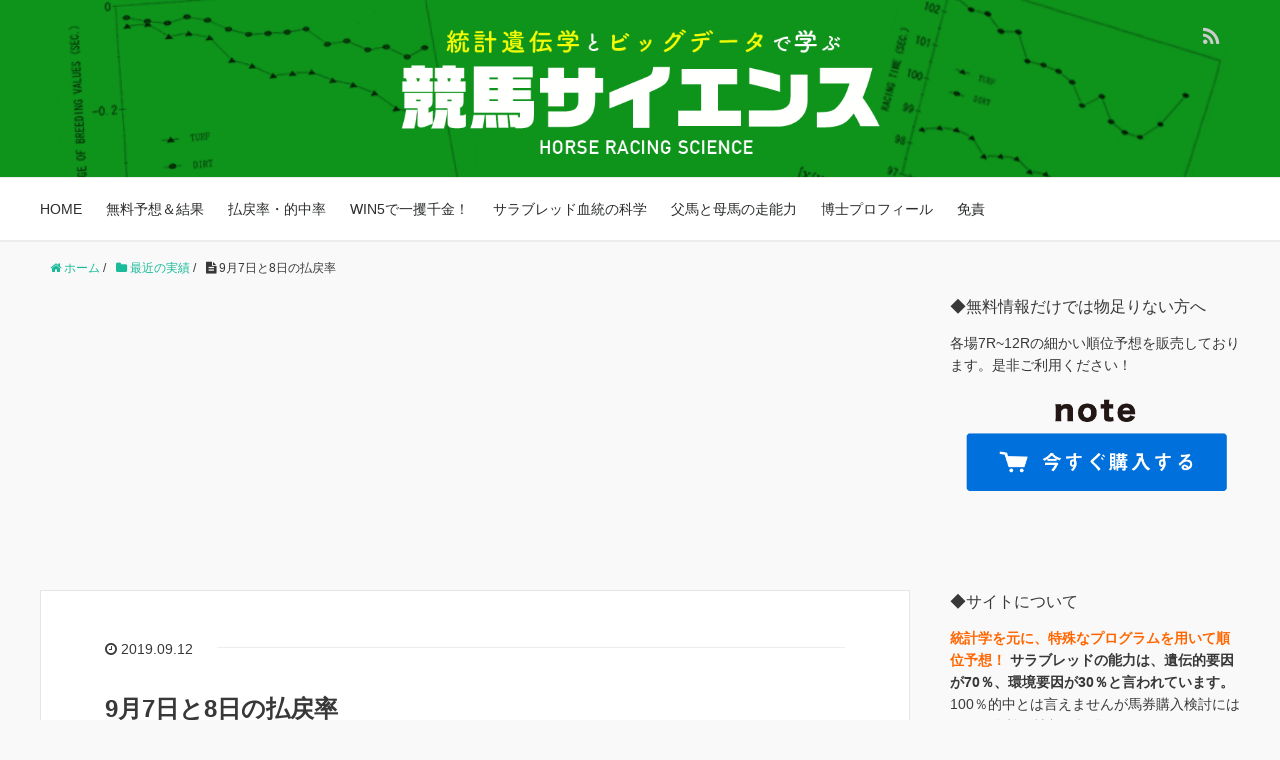

--- FILE ---
content_type: text/html; charset=UTF-8
request_url: https://sakusu.co.jp/keiba/23711/
body_size: 58081
content:
<!DOCTYPE HTML>
<html lang="ja">
<head prefix="og: http://ogp.me/ns# fb: http://ogp.me/ns/fb# article: http://ogp.me/ns/article#">
	<meta charset="UTF-8">
	<title>9月7日と8日の払戻率</title>
	<meta name="viewport" content="width=device-width,initial-scale=1.0">
	<!--[if lt IE 9]>
    <script src="http://html5shiv.googlecode.com/svn/trunk/html5.js"></script>
  <![endif]-->

<meta name='robots' content='max-image-preview:large' />
<meta name="keywords" content="" />
<meta name="description" content="&nbsp; 単勝払戻率（％） 中山 阪神 上位１頭 90.9 44.3 上位２頭 64.3 58.0 上位３頭 86.4 49.9 上位４頭 68.3 45.0 上位５頭 61.1 40.8 複勝払 [&hellip;]" />
<meta name="robots" content="index" />
<meta property="og:title" content="9月7日と8日の払戻率" />
<meta property="og:type" content="article" />
<meta property="og:description" content="&amp;nbsp; 単勝払戻率（％） 中山 阪神 上位１頭 90.9 44.3 上位２頭 64.3 58.0 上位３頭 86.4 49.9 上位４頭 68.3 45.0 上位５頭 61.1 40.8 複勝払 [&amp;hellip;]" />
<meta property="og:url" content="https://sakusu.co.jp/keiba/23711/" />
<meta property="og:image" content="" />
<meta property="og:locale" content="ja_JP" />
<meta property="og:site_name" content="競馬サイエンス" />
<link href="https://plus.google.com/" rel="publisher" />
<link rel="alternate" type="application/rss+xml" title="競馬サイエンス &raquo; 9月7日と8日の払戻率 のコメントのフィード" href="https://sakusu.co.jp/keiba/23711/feed/" />
<link rel="alternate" title="oEmbed (JSON)" type="application/json+oembed" href="https://sakusu.co.jp/wp-json/oembed/1.0/embed?url=https%3A%2F%2Fsakusu.co.jp%2Fkeiba%2F23711%2F" />
<link rel="alternate" title="oEmbed (XML)" type="text/xml+oembed" href="https://sakusu.co.jp/wp-json/oembed/1.0/embed?url=https%3A%2F%2Fsakusu.co.jp%2Fkeiba%2F23711%2F&#038;format=xml" />
<style id='wp-img-auto-sizes-contain-inline-css' type='text/css'>
img:is([sizes=auto i],[sizes^="auto," i]){contain-intrinsic-size:3000px 1500px}
/*# sourceURL=wp-img-auto-sizes-contain-inline-css */
</style>
<link rel='stylesheet' id='base-css-css' href='https://sakusu.co.jp/wp-content/themes/sakusu2019/base.css?ver=6.9' type='text/css' media='all' />
<link rel='stylesheet' id='main-css-css' href='https://sakusu.co.jp/wp-content/themes/sakusu2019/style.css?201904142009&#038;ver=6.9' type='text/css' media='all' />
<link rel='stylesheet' id='font-awesome-css' href='https://sakusu.co.jp/wp-content/themes/sakusu2019/lib/fonts/font-awesome-4.5.0/css/font-awesome.min.css?ver=6.9' type='text/css' media='all' />
<style id='wp-emoji-styles-inline-css' type='text/css'>

	img.wp-smiley, img.emoji {
		display: inline !important;
		border: none !important;
		box-shadow: none !important;
		height: 1em !important;
		width: 1em !important;
		margin: 0 0.07em !important;
		vertical-align: -0.1em !important;
		background: none !important;
		padding: 0 !important;
	}
/*# sourceURL=wp-emoji-styles-inline-css */
</style>
<style id='wp-block-library-inline-css' type='text/css'>
:root{--wp-block-synced-color:#7a00df;--wp-block-synced-color--rgb:122,0,223;--wp-bound-block-color:var(--wp-block-synced-color);--wp-editor-canvas-background:#ddd;--wp-admin-theme-color:#007cba;--wp-admin-theme-color--rgb:0,124,186;--wp-admin-theme-color-darker-10:#006ba1;--wp-admin-theme-color-darker-10--rgb:0,107,160.5;--wp-admin-theme-color-darker-20:#005a87;--wp-admin-theme-color-darker-20--rgb:0,90,135;--wp-admin-border-width-focus:2px}@media (min-resolution:192dpi){:root{--wp-admin-border-width-focus:1.5px}}.wp-element-button{cursor:pointer}:root .has-very-light-gray-background-color{background-color:#eee}:root .has-very-dark-gray-background-color{background-color:#313131}:root .has-very-light-gray-color{color:#eee}:root .has-very-dark-gray-color{color:#313131}:root .has-vivid-green-cyan-to-vivid-cyan-blue-gradient-background{background:linear-gradient(135deg,#00d084,#0693e3)}:root .has-purple-crush-gradient-background{background:linear-gradient(135deg,#34e2e4,#4721fb 50%,#ab1dfe)}:root .has-hazy-dawn-gradient-background{background:linear-gradient(135deg,#faaca8,#dad0ec)}:root .has-subdued-olive-gradient-background{background:linear-gradient(135deg,#fafae1,#67a671)}:root .has-atomic-cream-gradient-background{background:linear-gradient(135deg,#fdd79a,#004a59)}:root .has-nightshade-gradient-background{background:linear-gradient(135deg,#330968,#31cdcf)}:root .has-midnight-gradient-background{background:linear-gradient(135deg,#020381,#2874fc)}:root{--wp--preset--font-size--normal:16px;--wp--preset--font-size--huge:42px}.has-regular-font-size{font-size:1em}.has-larger-font-size{font-size:2.625em}.has-normal-font-size{font-size:var(--wp--preset--font-size--normal)}.has-huge-font-size{font-size:var(--wp--preset--font-size--huge)}.has-text-align-center{text-align:center}.has-text-align-left{text-align:left}.has-text-align-right{text-align:right}.has-fit-text{white-space:nowrap!important}#end-resizable-editor-section{display:none}.aligncenter{clear:both}.items-justified-left{justify-content:flex-start}.items-justified-center{justify-content:center}.items-justified-right{justify-content:flex-end}.items-justified-space-between{justify-content:space-between}.screen-reader-text{border:0;clip-path:inset(50%);height:1px;margin:-1px;overflow:hidden;padding:0;position:absolute;width:1px;word-wrap:normal!important}.screen-reader-text:focus{background-color:#ddd;clip-path:none;color:#444;display:block;font-size:1em;height:auto;left:5px;line-height:normal;padding:15px 23px 14px;text-decoration:none;top:5px;width:auto;z-index:100000}html :where(.has-border-color){border-style:solid}html :where([style*=border-top-color]){border-top-style:solid}html :where([style*=border-right-color]){border-right-style:solid}html :where([style*=border-bottom-color]){border-bottom-style:solid}html :where([style*=border-left-color]){border-left-style:solid}html :where([style*=border-width]){border-style:solid}html :where([style*=border-top-width]){border-top-style:solid}html :where([style*=border-right-width]){border-right-style:solid}html :where([style*=border-bottom-width]){border-bottom-style:solid}html :where([style*=border-left-width]){border-left-style:solid}html :where(img[class*=wp-image-]){height:auto;max-width:100%}:where(figure){margin:0 0 1em}html :where(.is-position-sticky){--wp-admin--admin-bar--position-offset:var(--wp-admin--admin-bar--height,0px)}@media screen and (max-width:600px){html :where(.is-position-sticky){--wp-admin--admin-bar--position-offset:0px}}

/*# sourceURL=wp-block-library-inline-css */
</style><style id='global-styles-inline-css' type='text/css'>
:root{--wp--preset--aspect-ratio--square: 1;--wp--preset--aspect-ratio--4-3: 4/3;--wp--preset--aspect-ratio--3-4: 3/4;--wp--preset--aspect-ratio--3-2: 3/2;--wp--preset--aspect-ratio--2-3: 2/3;--wp--preset--aspect-ratio--16-9: 16/9;--wp--preset--aspect-ratio--9-16: 9/16;--wp--preset--color--black: #000000;--wp--preset--color--cyan-bluish-gray: #abb8c3;--wp--preset--color--white: #ffffff;--wp--preset--color--pale-pink: #f78da7;--wp--preset--color--vivid-red: #cf2e2e;--wp--preset--color--luminous-vivid-orange: #ff6900;--wp--preset--color--luminous-vivid-amber: #fcb900;--wp--preset--color--light-green-cyan: #7bdcb5;--wp--preset--color--vivid-green-cyan: #00d084;--wp--preset--color--pale-cyan-blue: #8ed1fc;--wp--preset--color--vivid-cyan-blue: #0693e3;--wp--preset--color--vivid-purple: #9b51e0;--wp--preset--gradient--vivid-cyan-blue-to-vivid-purple: linear-gradient(135deg,rgb(6,147,227) 0%,rgb(155,81,224) 100%);--wp--preset--gradient--light-green-cyan-to-vivid-green-cyan: linear-gradient(135deg,rgb(122,220,180) 0%,rgb(0,208,130) 100%);--wp--preset--gradient--luminous-vivid-amber-to-luminous-vivid-orange: linear-gradient(135deg,rgb(252,185,0) 0%,rgb(255,105,0) 100%);--wp--preset--gradient--luminous-vivid-orange-to-vivid-red: linear-gradient(135deg,rgb(255,105,0) 0%,rgb(207,46,46) 100%);--wp--preset--gradient--very-light-gray-to-cyan-bluish-gray: linear-gradient(135deg,rgb(238,238,238) 0%,rgb(169,184,195) 100%);--wp--preset--gradient--cool-to-warm-spectrum: linear-gradient(135deg,rgb(74,234,220) 0%,rgb(151,120,209) 20%,rgb(207,42,186) 40%,rgb(238,44,130) 60%,rgb(251,105,98) 80%,rgb(254,248,76) 100%);--wp--preset--gradient--blush-light-purple: linear-gradient(135deg,rgb(255,206,236) 0%,rgb(152,150,240) 100%);--wp--preset--gradient--blush-bordeaux: linear-gradient(135deg,rgb(254,205,165) 0%,rgb(254,45,45) 50%,rgb(107,0,62) 100%);--wp--preset--gradient--luminous-dusk: linear-gradient(135deg,rgb(255,203,112) 0%,rgb(199,81,192) 50%,rgb(65,88,208) 100%);--wp--preset--gradient--pale-ocean: linear-gradient(135deg,rgb(255,245,203) 0%,rgb(182,227,212) 50%,rgb(51,167,181) 100%);--wp--preset--gradient--electric-grass: linear-gradient(135deg,rgb(202,248,128) 0%,rgb(113,206,126) 100%);--wp--preset--gradient--midnight: linear-gradient(135deg,rgb(2,3,129) 0%,rgb(40,116,252) 100%);--wp--preset--font-size--small: 13px;--wp--preset--font-size--medium: 20px;--wp--preset--font-size--large: 36px;--wp--preset--font-size--x-large: 42px;--wp--preset--spacing--20: 0.44rem;--wp--preset--spacing--30: 0.67rem;--wp--preset--spacing--40: 1rem;--wp--preset--spacing--50: 1.5rem;--wp--preset--spacing--60: 2.25rem;--wp--preset--spacing--70: 3.38rem;--wp--preset--spacing--80: 5.06rem;--wp--preset--shadow--natural: 6px 6px 9px rgba(0, 0, 0, 0.2);--wp--preset--shadow--deep: 12px 12px 50px rgba(0, 0, 0, 0.4);--wp--preset--shadow--sharp: 6px 6px 0px rgba(0, 0, 0, 0.2);--wp--preset--shadow--outlined: 6px 6px 0px -3px rgb(255, 255, 255), 6px 6px rgb(0, 0, 0);--wp--preset--shadow--crisp: 6px 6px 0px rgb(0, 0, 0);}:where(.is-layout-flex){gap: 0.5em;}:where(.is-layout-grid){gap: 0.5em;}body .is-layout-flex{display: flex;}.is-layout-flex{flex-wrap: wrap;align-items: center;}.is-layout-flex > :is(*, div){margin: 0;}body .is-layout-grid{display: grid;}.is-layout-grid > :is(*, div){margin: 0;}:where(.wp-block-columns.is-layout-flex){gap: 2em;}:where(.wp-block-columns.is-layout-grid){gap: 2em;}:where(.wp-block-post-template.is-layout-flex){gap: 1.25em;}:where(.wp-block-post-template.is-layout-grid){gap: 1.25em;}.has-black-color{color: var(--wp--preset--color--black) !important;}.has-cyan-bluish-gray-color{color: var(--wp--preset--color--cyan-bluish-gray) !important;}.has-white-color{color: var(--wp--preset--color--white) !important;}.has-pale-pink-color{color: var(--wp--preset--color--pale-pink) !important;}.has-vivid-red-color{color: var(--wp--preset--color--vivid-red) !important;}.has-luminous-vivid-orange-color{color: var(--wp--preset--color--luminous-vivid-orange) !important;}.has-luminous-vivid-amber-color{color: var(--wp--preset--color--luminous-vivid-amber) !important;}.has-light-green-cyan-color{color: var(--wp--preset--color--light-green-cyan) !important;}.has-vivid-green-cyan-color{color: var(--wp--preset--color--vivid-green-cyan) !important;}.has-pale-cyan-blue-color{color: var(--wp--preset--color--pale-cyan-blue) !important;}.has-vivid-cyan-blue-color{color: var(--wp--preset--color--vivid-cyan-blue) !important;}.has-vivid-purple-color{color: var(--wp--preset--color--vivid-purple) !important;}.has-black-background-color{background-color: var(--wp--preset--color--black) !important;}.has-cyan-bluish-gray-background-color{background-color: var(--wp--preset--color--cyan-bluish-gray) !important;}.has-white-background-color{background-color: var(--wp--preset--color--white) !important;}.has-pale-pink-background-color{background-color: var(--wp--preset--color--pale-pink) !important;}.has-vivid-red-background-color{background-color: var(--wp--preset--color--vivid-red) !important;}.has-luminous-vivid-orange-background-color{background-color: var(--wp--preset--color--luminous-vivid-orange) !important;}.has-luminous-vivid-amber-background-color{background-color: var(--wp--preset--color--luminous-vivid-amber) !important;}.has-light-green-cyan-background-color{background-color: var(--wp--preset--color--light-green-cyan) !important;}.has-vivid-green-cyan-background-color{background-color: var(--wp--preset--color--vivid-green-cyan) !important;}.has-pale-cyan-blue-background-color{background-color: var(--wp--preset--color--pale-cyan-blue) !important;}.has-vivid-cyan-blue-background-color{background-color: var(--wp--preset--color--vivid-cyan-blue) !important;}.has-vivid-purple-background-color{background-color: var(--wp--preset--color--vivid-purple) !important;}.has-black-border-color{border-color: var(--wp--preset--color--black) !important;}.has-cyan-bluish-gray-border-color{border-color: var(--wp--preset--color--cyan-bluish-gray) !important;}.has-white-border-color{border-color: var(--wp--preset--color--white) !important;}.has-pale-pink-border-color{border-color: var(--wp--preset--color--pale-pink) !important;}.has-vivid-red-border-color{border-color: var(--wp--preset--color--vivid-red) !important;}.has-luminous-vivid-orange-border-color{border-color: var(--wp--preset--color--luminous-vivid-orange) !important;}.has-luminous-vivid-amber-border-color{border-color: var(--wp--preset--color--luminous-vivid-amber) !important;}.has-light-green-cyan-border-color{border-color: var(--wp--preset--color--light-green-cyan) !important;}.has-vivid-green-cyan-border-color{border-color: var(--wp--preset--color--vivid-green-cyan) !important;}.has-pale-cyan-blue-border-color{border-color: var(--wp--preset--color--pale-cyan-blue) !important;}.has-vivid-cyan-blue-border-color{border-color: var(--wp--preset--color--vivid-cyan-blue) !important;}.has-vivid-purple-border-color{border-color: var(--wp--preset--color--vivid-purple) !important;}.has-vivid-cyan-blue-to-vivid-purple-gradient-background{background: var(--wp--preset--gradient--vivid-cyan-blue-to-vivid-purple) !important;}.has-light-green-cyan-to-vivid-green-cyan-gradient-background{background: var(--wp--preset--gradient--light-green-cyan-to-vivid-green-cyan) !important;}.has-luminous-vivid-amber-to-luminous-vivid-orange-gradient-background{background: var(--wp--preset--gradient--luminous-vivid-amber-to-luminous-vivid-orange) !important;}.has-luminous-vivid-orange-to-vivid-red-gradient-background{background: var(--wp--preset--gradient--luminous-vivid-orange-to-vivid-red) !important;}.has-very-light-gray-to-cyan-bluish-gray-gradient-background{background: var(--wp--preset--gradient--very-light-gray-to-cyan-bluish-gray) !important;}.has-cool-to-warm-spectrum-gradient-background{background: var(--wp--preset--gradient--cool-to-warm-spectrum) !important;}.has-blush-light-purple-gradient-background{background: var(--wp--preset--gradient--blush-light-purple) !important;}.has-blush-bordeaux-gradient-background{background: var(--wp--preset--gradient--blush-bordeaux) !important;}.has-luminous-dusk-gradient-background{background: var(--wp--preset--gradient--luminous-dusk) !important;}.has-pale-ocean-gradient-background{background: var(--wp--preset--gradient--pale-ocean) !important;}.has-electric-grass-gradient-background{background: var(--wp--preset--gradient--electric-grass) !important;}.has-midnight-gradient-background{background: var(--wp--preset--gradient--midnight) !important;}.has-small-font-size{font-size: var(--wp--preset--font-size--small) !important;}.has-medium-font-size{font-size: var(--wp--preset--font-size--medium) !important;}.has-large-font-size{font-size: var(--wp--preset--font-size--large) !important;}.has-x-large-font-size{font-size: var(--wp--preset--font-size--x-large) !important;}
/*# sourceURL=global-styles-inline-css */
</style>

<style id='classic-theme-styles-inline-css' type='text/css'>
/*! This file is auto-generated */
.wp-block-button__link{color:#fff;background-color:#32373c;border-radius:9999px;box-shadow:none;text-decoration:none;padding:calc(.667em + 2px) calc(1.333em + 2px);font-size:1.125em}.wp-block-file__button{background:#32373c;color:#fff;text-decoration:none}
/*# sourceURL=/wp-includes/css/classic-themes.min.css */
</style>
<script type="text/javascript" src="https://sakusu.co.jp/wp-includes/js/jquery/jquery.min.js?ver=3.7.1" id="jquery-core-js"></script>
<script type="text/javascript" src="https://sakusu.co.jp/wp-includes/js/jquery/jquery-migrate.min.js?ver=3.4.1" id="jquery-migrate-js"></script>
<link rel="https://api.w.org/" href="https://sakusu.co.jp/wp-json/" /><link rel="alternate" title="JSON" type="application/json" href="https://sakusu.co.jp/wp-json/wp/v2/posts/23711" /><link rel="EditURI" type="application/rsd+xml" title="RSD" href="https://sakusu.co.jp/xmlrpc.php?rsd" />
<meta name="generator" content="WordPress 6.9" />
<link rel="canonical" href="https://sakusu.co.jp/keiba/23711/" />
<link rel='shortlink' href='https://sakusu.co.jp/?p=23711' />
<style type="text/css">.recentcomments a{display:inline !important;padding:0 !important;margin:0 !important;}</style><style type='text/css'>
.ai-viewport-3                { display: none !important;}
.ai-viewport-2                { display: none !important;}
.ai-viewport-1                { display: inherit !important;}
.ai-viewport-0                { display: none !important;}
@media (min-width: 768px) and (max-width: 979px) {
.ai-viewport-1                { display: none !important;}
.ai-viewport-2                { display: inherit !important;}
}
@media (max-width: 767px) {
.ai-viewport-1                { display: none !important;}
.ai-viewport-3                { display: inherit !important;}
}
</style>
<script async src="https://pagead2.googlesyndication.com/pagead/js/adsbygoogle.js"></script>
<script>
     (adsbygoogle = window.adsbygoogle || []).push({
          google_ad_client: "ca-pub-8328973253671061",
          enable_page_level_ads: true
     });
</script>
<!-- Global site tag (gtag.js) - Google Analytics -->
<script async src="https://www.googletagmanager.com/gtag/js?id=UA-24067824-1"></script>
<script>
  window.dataLayer = window.dataLayer || [];
  function gtag(){dataLayer.push(arguments);}
  gtag('js', new Date());

  gtag('config', 'UA-24067824-1');
</script>
</head>

<body id="#top" class="wp-singular post-template-default single single-post postid-23711 single-format-standard wp-theme-sakusu2019 left-content color01" itemschope="itemscope" itemtype="http://schema.org/WebPage">

  <div id="fb-root"></div>
<script>(function(d, s, id) {
  var js, fjs = d.getElementsByTagName(s)[0];
  if (d.getElementById(id)) return;
  js = d.createElement(s); js.id = id;
  js.src = "//connect.facebook.net/ja_JP/sdk.js#xfbml=1&version=v2.8&appId=";
  fjs.parentNode.insertBefore(js, fjs);
}(document, 'script', 'facebook-jssdk'));</script>


<header id="header" role="banner" itemscope="itemscope" itemtype="http://schema.org/WPHeader">
  <div class="wrap">
          <p id="logo" itemprop="headline">
        <!--<a href="https://sakusu.co.jp"><small>元JRA研究員が教える無料競馬予想</small>競馬サイエンス</a>-->
        <a href="https://sakusu.co.jp"><img src="/img/site_ttl.png"></a>
      </p>

  <div id="header-sns" class="sp-hide"><ul><li class="feedly_icon"><a target="_blank" href="http://feedly.com/i/subscription/feed/https%3A%2F%2Fsakusu.co.jp%2Ffeed%2F"><i class="fa fa-rss"></i></a></li></ul></div>
        <div id="header-menu-tog"> <a href="#"><i class="fa fa-align-justify"></i></a></div>
  </div>


<!-- start global nav  -->
<!---->
<nav id="gnav" role="navigation" itemscope="itemscope" itemtype="http://scheme.org/SiteNavigationElement">
  <div class="wrap">
  <div id="gnav-container" class="gnav-container"><ul id="gnav-ul" class="clearfix"><li id="menu-item-25565" class="menu-item menu-item-type-custom menu-item-object-custom menu-item-home menu-item-25565"><a href="https://sakusu.co.jp/">HOME</a></li>
<li id="menu-item-25567" class="menu-item menu-item-type-taxonomy menu-item-object-category menu-item-25567 "><a href="https://sakusu.co.jp/keiba/category/%e7%ab%b6%e9%a6%ac%e4%ba%88%e6%83%b3%ef%bc%86%e7%b5%90%e6%9e%9c/">無料予想＆結果</a></li>
<li id="menu-item-25568" class="menu-item menu-item-type-taxonomy menu-item-object-category current-post-ancestor current-menu-parent current-post-parent menu-item-25568 "><a href="https://sakusu.co.jp/keiba/category/%e6%9c%80%e8%bf%91%e3%81%ae%e5%ae%9f%e7%b8%be/">払戻率・的中率</a></li>
<li id="menu-item-25566" class="menu-item menu-item-type-taxonomy menu-item-object-category menu-item-25566 "><a href="https://sakusu.co.jp/keiba/category/win5%e3%81%a7%e4%b8%80%e6%94%ab%e5%8d%83%e9%87%91/">WIN5で一攫千金！</a></li>
<li id="menu-item-19859" class="menu-item menu-item-type-taxonomy menu-item-object-category menu-item-19859 %e3%82%b5%e3%83%a9%e3%83%96%e3%83%ac%e3%83%83%e3%83%89%e8%a1%80%e7%b5%b1%e3%81%ae%e7%a7%91%e5%ad%a6"><a href="https://sakusu.co.jp/keiba/category/%e3%82%b5%e3%83%a9%e3%83%96%e3%83%ac%e3%83%83%e3%83%89%e8%a1%80%e7%b5%b1%e3%81%ae%e7%a7%91%e5%ad%a6/">サラブレッド血統の科学</a></li>
<li id="menu-item-19862" class="menu-item menu-item-type-taxonomy menu-item-object-category menu-item-19862 %e7%88%b6%e9%a6%ac%e3%81%a8%e6%af%8d%e9%a6%ac%e3%81%ae%e8%b5%b0%e8%83%bd%e5%8a%9b"><a href="https://sakusu.co.jp/keiba/category/%e7%88%b6%e9%a6%ac%e3%81%a8%e6%af%8d%e9%a6%ac%e3%81%ae%e8%b5%b0%e8%83%bd%e5%8a%9b/">父馬と母馬の走能力</a></li>
<li id="menu-item-1943" class="menu-item menu-item-type-post_type menu-item-object-page menu-item-1943 "><a href="https://sakusu.co.jp/%e6%83%85%e5%a0%b1%e6%ba%90/">博士プロフィール</a></li>
<li id="menu-item-25601" class="menu-item menu-item-type-post_type menu-item-object-page menu-item-25601 %e5%85%8d%e8%b2%ac"><a href="https://sakusu.co.jp/%e5%85%8d%e8%b2%ac/">免責</a></li>
</ul></div>    </div>
</nav>
</header>


<div id="content">


<div class="wrap">
  
    
    <ol class="breadcrumb clearfix"><li itemscope="itemscope" itemtype="http://data-vocabulary.org/Breadcrumb"><a href="https://sakusu.co.jp" itemprop="url"><i class="fa fa-home"></i> <span itemprop="title">ホーム</span></a> / </li><li itemscope="itemscope" itemtype="http://data-vocabulary.org/Breadcrumb"><a href="https://sakusu.co.jp/keiba/category/%e6%9c%80%e8%bf%91%e3%81%ae%e5%ae%9f%e7%b8%be/" itemprop="url"><i class="fa fa-folder"></i> <span itemprop="title">最近の実績</span></a> / </li><li><i class="fa fa-file-text"></i> 9月7日と8日の払戻率</li></ol>
  <div id="main" class="col-md-8" role="main" itemprop="mainContentOfPage" itemscope="itemscope" itemtype="http://schema.org/Blog">

      
    <div class="main-inner">
    
    
    <div class='code-block code-block-5' style='margin: 8px auto; text-align: center; display: block; clear: both;'>
<script async src="https://pagead2.googlesyndication.com/pagead/js/adsbygoogle.js"></script>
<ins class="adsbygoogle"
     style="display:block; text-align:center;"
     data-ad-layout="in-article"
     data-ad-format="fluid"
     data-ad-client="ca-pub-8328973253671061"
     data-ad-slot="2074612420"></ins>
<script>
     (adsbygoogle = window.adsbygoogle || []).push({});
</script></div>
        
        <article id="post-23711" class="post-23711 post type-post status-publish format-standard hentry category-11" itemscope="itemscope" itemtype="http://schema.org/BlogPosting">

      <header class="post-header">
        <ul class="post-meta list-inline">
          <li class="date updated" itemprop="datePublished" datetime="2019-09-12T10:20:21+09:00"><i class="fa fa-clock-o"></i> 2019.09.12</li>
        </ul>
        <h1 class="post-title" itemprop="headline">9月7日と8日の払戻率</h1>
        <div class="post-header-meta">
            <!-- ソーシャルボタン -->
  <ul class="bzb-sns-btn ">
      <li class="bzb-facebook">
      <div class="fb-like"
        data-href="https://sakusu.co.jp/keiba/23711/"
        data-layout="button_count"
        data-action="like"
        data-show-faces="false"></div>
    </li>
  </ul>
  <!-- /bzb-sns-btns -->        </div>
              </header>

      <section class="post-content" itemprop="text">
      
                <p>&nbsp;</p>
<table>
<tbody>
<tr>
<td>単勝払戻率（％）</td>
</tr>
<tr>
<td></td>
<td>中山</td>
<td>阪神</td>
</tr>
<tr>
<td>上位１頭</td>
<td>90.9</td>
<td>44.3</td>
</tr>
<tr>
<td>上位２頭</td>
<td>64.3</td>
<td>58.0</td>
</tr>
<tr>
<td>上位３頭</td>
<td>86.4</td>
<td>49.9</td>
</tr>
<tr>
<td>上位４頭</td>
<td>68.3</td>
<td>45.0</td>
</tr>
<tr>
<td>上位５頭</td>
<td>61.1</td>
<td>40.8</td>
</tr>
<tr>
<td></td>
<td></td>
<td></td>
</tr>
<tr>
<td></td>
<td></td>
<td></td>
</tr>
<tr>
<td colspan="2">複勝払戻率（％）</td>
<td></td>
</tr>
<tr>
<td></td>
<td>中山</td>
<td>阪神</td>
</tr>
<tr>
<td>上位１頭</td>
<td>110.0</td>
<td>96.1</td>
</tr>
<tr>
<td>上位２頭</td>
<td>79.3</td>
<td>98.0</td>
</tr>
<tr>
<td>上位３頭</td>
<td>85.5</td>
<td>88.1</td>
</tr>
<tr>
<td>上位４頭</td>
<td>79.5</td>
<td>77.6</td>
</tr>
<tr>
<td>上位５頭</td>
<td>82.3</td>
<td>69.7</td>
</tr>
<tr>
<td></td>
<td></td>
<td></td>
</tr>
<tr>
<td></td>
<td></td>
<td></td>
</tr>
<tr>
<td colspan="2">ワイド払戻率（％）</td>
<td></td>
</tr>
<tr>
<td></td>
<td>中山</td>
<td>阪神</td>
</tr>
<tr>
<td>上位３頭</td>
<td>83.5</td>
<td>120.4</td>
</tr>
<tr>
<td>上位４頭</td>
<td>69.3</td>
<td>84.2</td>
</tr>
<tr>
<td>上位５頭</td>
<td>73.7</td>
<td>65.1</td>
</tr>
<tr>
<td></td>
<td></td>
<td></td>
</tr>
<tr>
<td></td>
<td></td>
<td></td>
</tr>
<tr>
<td colspan="2">３連複払戻率（％）</td>
<td></td>
</tr>
<tr>
<td></td>
<td>中山</td>
<td>阪神</td>
</tr>
<tr>
<td>上位３頭</td>
<td>0.0</td>
<td>26.5</td>
</tr>
<tr>
<td>上位４頭</td>
<td>31.5</td>
<td>9.3</td>
</tr>
<tr>
<td>上位５頭</td>
<td>24.5</td>
<td>110.3</td>
</tr>
<tr>
<td></td>
<td></td>
<td></td>
</tr>
<tr>
<td></td>
<td></td>
<td></td>
</tr>
<tr>
<td colspan="2">払戻率は、競馬予想の</td>
<td></td>
</tr>
<tr>
<td colspan="3">上位３頭（ワイドでは３組）</td>
</tr>
<tr>
<td colspan="3">上位４頭（ワイドでは６組）</td>
</tr>
<tr>
<td colspan="3">上位５頭（ワイドでは１０組）</td>
</tr>
<tr>
<td colspan="3">それぞれ全頭の組合せから</td>
</tr>
<tr>
<td colspan="3">（払戻金額の総計）÷（購入金額の総計）で</td>
</tr>
<tr>
<td colspan="3">百分率（パーセント）を計算しています</td>
</tr>
</tbody>
</table>

      </section>

      <footer class="post-footer">

        <!-- ソーシャルボタン -->
  <ul class="bzb-sns-btn ">
      <li class="bzb-facebook">
      <div class="fb-like"
        data-href="https://sakusu.co.jp/keiba/23711/"
        data-layout="button_count"
        data-action="like"
        data-show-faces="false"></div>
    </li>
  </ul>
  <!-- /bzb-sns-btns -->      
        <ul class="post-footer-list">
          <li class="cat"><i class="fa fa-folder"></i> <a href="https://sakusu.co.jp/keiba/category/%e6%9c%80%e8%bf%91%e3%81%ae%e5%ae%9f%e7%b8%be/" rel="category tag">最近の実績</a></li>
                  </ul>
      </footer>
      
            
      <div class="post-share">
      
      <h4 class="post-share-title">SNSでもご購読できます。</h4>
          
    
        <aside class="post-sns">
          <ul>
            <li class="post-sns-twitter"><a href="https://twitter.com/"><span>Twitter</span>でフォローする</a></li>
            <li class="post-sns-feedly"><a href="http://cloud.feedly.com/#subscription%2Ffeed%2Fhttps%3A%2F%2Fsakusu.co.jp%2Ffeed%2F"><span>Feedly</span>でフォローする</a></li>
          </ul>
        </aside>
      </div>

          <aside class="post-author" itemprop="author" itemscope="itemscope" itemtype="http://schema.org/Person">
      <div class="clearfix">
        <div class="post-author-img">
          <div class="inner">
          <img src="https://sakusu.co.jp/wp-content/themes/sakusu2019/lib/images/masman.png" alt="masman" width="100" height="100" />
          </div>
        </div>
        <div class="post-author-meta">
          <h4 itemprop="name">hakase</h4>
          <p itemprop="discription">元JRAの研究員。 馬の臨床獣医でしたが、ひょんなことから大量の競馬データから統計を駆使しサラブレッドの遺伝の仕組みを明らかにして、日本のサラブレッドの改良に役立てる為の研究をすることになりました。順位予想の計算には、特殊なプログラムを用いており、システム維持に日夜努力しています。</p>
        </div>
      </div>
    </aside>    
    
<div id="comments" class="comments-area">

	
		<div id="respond" class="comment-respond">
		<h3 id="reply-title" class="comment-reply-title">コメントを残す <small><a rel="nofollow" id="cancel-comment-reply-link" href="/keiba/23711/#respond" style="display:none;">コメントをキャンセル</a></small></h3><form action="https://sakusu.co.jp/wp-comments-post.php" method="post" id="commentform" class="comment-form"><p class="comment-form-comment"><label for="comment">コメント <span class="required">※</span></label> <textarea id="comment" name="comment" cols="45" rows="8" maxlength="65525" required="required"></textarea></p><p class="comment-form-author"><label for="author">名前</label> <span class="required">*</span><br /><input id="author" name="author" type="text" value="" size="30" /></p>
<p class="comment-form-email"><label for="email">メールアドレス（公開はされません。）</label> <span class="required">*</span><br /><input id="email" name="email" type="text" value="" size="30" /></p>

<p class="comment-form-cookies-consent"><input id="wp-comment-cookies-consent" name="wp-comment-cookies-consent" type="checkbox" value="yes" /> <label for="wp-comment-cookies-consent">次回のコメントで使用するためブラウザーに自分の名前、メールアドレス、サイトを保存する。</label></p>
<p class="form-submit"><input name="submit" type="submit" id="submit" class="submit" value="コメントを送信" /> <input type='hidden' name='comment_post_ID' value='23711' id='comment_post_ID' />
<input type='hidden' name='comment_parent' id='comment_parent' value='0' />
</p><p style="display: none;"><input type="hidden" id="akismet_comment_nonce" name="akismet_comment_nonce" value="40807fc7df" /></p><p style="display: none;"><input type="hidden" id="ak_js" name="ak_js" value="100"/></p></form>	</div><!-- #respond -->
	
</div><!-- #comments -->

    </article>


    <div class='code-block code-block-6' style='margin: 8px auto; text-align: center; display: block; clear: both;'>
<script async src="https://pagead2.googlesyndication.com/pagead/js/adsbygoogle.js"></script>
<ins class="adsbygoogle"
     style="display:block; text-align:center;"
     data-ad-layout="in-article"
     data-ad-format="fluid"
     data-ad-client="ca-pub-8328973253671061"
     data-ad-slot="2074612420"></ins>
<script>
     (adsbygoogle = window.adsbygoogle || []).push({});
</script></div>

    
    </div><!-- /main-inner -->

      
  </div><!-- /main -->
  
  <div id="side" class="col-md-4" role="complementary" itemscope="itemscope" itemtype="http://schema.org/WPSideBar">
    <div class="side-inner">
      <div class="side-widget-area">
      <div id="custom_html-2" class="widget_text widget_custom_html side-widget"><div class="widget_text side-widget-inner"><h4 class="side-title"><span class="side-title-inner">◆無料情報だけでは物足りない方へ</span></h4><div class="textwidget custom-html-widget">各場7R~12Rの細かい順位予想を販売しております。是非ご利用ください！
<a href="https://note.com/sakusu"><img src="https://sakusu.co.jp/wp-content/uploads/2020/06/note_shop-1.png" alt="" width="957" height="440" class="alignnone size-full wp-image-25545" /></a></div></div></div><div id="custom_html-3" class="widget_text widget_custom_html side-widget"><div class="widget_text side-widget-inner"><h4 class="side-title"><span class="side-title-inner">◆サイトについて</span></h4><div class="textwidget custom-html-widget"><span style="color: #ff6600;"><strong>統計学を元に、特殊なプログラムを用いて順位予想！</strong></span>

<strong>サラブレッドの能力は、遺伝的要因が70％、環境要因が30％と言われています。</strong>100％的中とは言えませんが馬券購入検討にはかなり有効な情報を提供しています。</div></div></div><div id="search-2" class="widget_search side-widget"><div class="side-widget-inner"><h4 class="side-title"><span class="side-title-inner">◆サイト内検索</span></h4><form role="search" method="get" id="searchform" action="https://sakusu.co.jp/" >
  <div>
  <input type="text" value="" name="s" id="s" />
  <button type="submit" id="searchsubmit"></button>
  </div>
  </form></div></div><div id="execphp-2" class="widget_execphp side-widget"><div class="side-widget-inner"><h4 class="side-title"><span class="side-title-inner">更新履歴</span></h4>			<div class="execphpwidget"><ul class="addlist">
<li><a href="https://sakusu.co.jp/keiba/39770/">1月24日と25日の払戻率</a><span class="post-date">2026.01.29

  <span class="blog">ブログ</span>
<!--<span class="%e6%9c%80%e8%bf%91%e3%81%ae%e5%ae%9f%e7%b8%be">最近の実績</span>-->


</li>
<li><a href="https://sakusu.co.jp/keiba/39767/">1月24日・25日のレース的中率</a><span class="post-date">2026.01.28

  <span class="blog">ブログ</span>
<!--<span class="%e6%9c%80%e8%bf%91%e3%81%ae%e5%ae%9f%e7%b8%be">最近の実績</span>-->


</li>
<li><a href="https://sakusu.co.jp/keiba/39765/">1月25日のWIN5結果</a><span class="post-date">2026.01.28

  <span class="blog">ブログ</span>
<!--<span class="win5%e3%81%a7%e4%b8%80%e6%94%ab%e5%8d%83%e9%87%91">win5で一攫千金</span>-->


</li>
<li><a href="https://sakusu.co.jp/keiba/39724/">【レース結果】1.25（日）1回中山9日</a><span class="post-date">2026.01.24

  <span class="blog">ブログ</span>
<!--<span class="%e7%ab%b6%e9%a6%ac%e4%ba%88%e6%83%b3">無料競馬予想</span>-->


</li>
<li><a href="https://sakusu.co.jp/keiba/39728/">【レース結果】1.25（日）1回京都9日</a><span class="post-date">2026.01.24

  <span class="blog">ブログ</span>
<!--<span class="%e7%ab%b6%e9%a6%ac%e4%ba%88%e6%83%b3">無料競馬予想</span>-->


</li>
</ul></div>
		</div></div><div id="recent-comments-2" class="widget_recent_comments side-widget"><div class="side-widget-inner"><h4 class="side-title"><span class="side-title-inner">◆コメント</span></h4><ul id="recentcomments"><li class="recentcomments"><a href="https://sakusu.co.jp/keiba/38379/#comment-2218">【レース結果】7.13（日）1回函館10日</a> に <span class="comment-author-link">ツクダノビューティー</span> より</li><li class="recentcomments"><a href="https://sakusu.co.jp/keiba/27963/#comment-2217">【レース結果】4. 18（日）3回中山8日</a> に <span class="comment-author-link">サム</span> より</li><li class="recentcomments"><a href="https://sakusu.co.jp/keiba/27357/#comment-1740">【レース結果】1. 31（日）1回東京2日</a> に <span class="comment-author-link">江尻友彦</span> より</li><li class="recentcomments"><a href="https://sakusu.co.jp/keiba/26462/#comment-1256">【レース結果】10.4（日）4回中山9日</a> に <span class="comment-author-link">友彦</span> より</li><li class="recentcomments"><a href="https://sakusu.co.jp/keiba/26363/#comment-1223">【レース結果】9.20（日）4回中山4日</a> に <span class="comment-author-link">hakase</span> より</li></ul></div></div><div id="archives-2" class="widget_archive side-widget"><div class="side-widget-inner"><h4 class="side-title"><span class="side-title-inner">◆過去記事</span></h4>		<label class="screen-reader-text" for="archives-dropdown-2">◆過去記事</label>
		<select id="archives-dropdown-2" name="archive-dropdown">
			
			<option value="">月を選択</option>
				<option value='https://sakusu.co.jp/keiba/date/2026/01/'> 2026年1月 &nbsp;(33)</option>
	<option value='https://sakusu.co.jp/keiba/date/2025/12/'> 2025年12月 &nbsp;(41)</option>
	<option value='https://sakusu.co.jp/keiba/date/2025/11/'> 2025年11月 &nbsp;(42)</option>
	<option value='https://sakusu.co.jp/keiba/date/2025/10/'> 2025年10月 &nbsp;(44)</option>
	<option value='https://sakusu.co.jp/keiba/date/2025/09/'> 2025年9月 &nbsp;(33)</option>
	<option value='https://sakusu.co.jp/keiba/date/2025/08/'> 2025年8月 &nbsp;(39)</option>
	<option value='https://sakusu.co.jp/keiba/date/2025/07/'> 2025年7月 &nbsp;(39)</option>
	<option value='https://sakusu.co.jp/keiba/date/2025/06/'> 2025年6月 &nbsp;(34)</option>
	<option value='https://sakusu.co.jp/keiba/date/2025/05/'> 2025年5月 &nbsp;(41)</option>
	<option value='https://sakusu.co.jp/keiba/date/2025/04/'> 2025年4月 &nbsp;(36)</option>
	<option value='https://sakusu.co.jp/keiba/date/2025/03/'> 2025年3月 &nbsp;(37)</option>
	<option value='https://sakusu.co.jp/keiba/date/2025/02/'> 2025年2月 &nbsp;(36)</option>
	<option value='https://sakusu.co.jp/keiba/date/2025/01/'> 2025年1月 &nbsp;(36)</option>
	<option value='https://sakusu.co.jp/keiba/date/2024/12/'> 2024年12月 &nbsp;(36)</option>
	<option value='https://sakusu.co.jp/keiba/date/2024/11/'> 2024年11月 &nbsp;(41)</option>
	<option value='https://sakusu.co.jp/keiba/date/2024/10/'> 2024年10月 &nbsp;(40)</option>
	<option value='https://sakusu.co.jp/keiba/date/2024/09/'> 2024年9月 &nbsp;(31)</option>
	<option value='https://sakusu.co.jp/keiba/date/2024/08/'> 2024年8月 &nbsp;(41)</option>
	<option value='https://sakusu.co.jp/keiba/date/2024/07/'> 2024年7月 &nbsp;(36)</option>
	<option value='https://sakusu.co.jp/keiba/date/2024/06/'> 2024年6月 &nbsp;(33)</option>
	<option value='https://sakusu.co.jp/keiba/date/2024/05/'> 2024年5月 &nbsp;(37)</option>
	<option value='https://sakusu.co.jp/keiba/date/2024/04/'> 2024年4月 &nbsp;(36)</option>
	<option value='https://sakusu.co.jp/keiba/date/2024/03/'> 2024年3月 &nbsp;(40)</option>
	<option value='https://sakusu.co.jp/keiba/date/2024/02/'> 2024年2月 &nbsp;(37)</option>
	<option value='https://sakusu.co.jp/keiba/date/2024/01/'> 2024年1月 &nbsp;(37)</option>
	<option value='https://sakusu.co.jp/keiba/date/2023/12/'> 2023年12月 &nbsp;(39)</option>
	<option value='https://sakusu.co.jp/keiba/date/2023/11/'> 2023年11月 &nbsp;(37)</option>
	<option value='https://sakusu.co.jp/keiba/date/2023/10/'> 2023年10月 &nbsp;(28)</option>
	<option value='https://sakusu.co.jp/keiba/date/2023/09/'> 2023年9月 &nbsp;(37)</option>
	<option value='https://sakusu.co.jp/keiba/date/2023/08/'> 2023年8月 &nbsp;(28)</option>
	<option value='https://sakusu.co.jp/keiba/date/2023/07/'> 2023年7月 &nbsp;(37)</option>
	<option value='https://sakusu.co.jp/keiba/date/2023/06/'> 2023年6月 &nbsp;(38)</option>
	<option value='https://sakusu.co.jp/keiba/date/2023/05/'> 2023年5月 &nbsp;(36)</option>
	<option value='https://sakusu.co.jp/keiba/date/2023/04/'> 2023年4月 &nbsp;(38)</option>
	<option value='https://sakusu.co.jp/keiba/date/2023/03/'> 2023年3月 &nbsp;(39)</option>
	<option value='https://sakusu.co.jp/keiba/date/2023/02/'> 2023年2月 &nbsp;(36)</option>
	<option value='https://sakusu.co.jp/keiba/date/2023/01/'> 2023年1月 &nbsp;(38)</option>
	<option value='https://sakusu.co.jp/keiba/date/2022/12/'> 2022年12月 &nbsp;(40)</option>
	<option value='https://sakusu.co.jp/keiba/date/2022/11/'> 2022年11月 &nbsp;(36)</option>
	<option value='https://sakusu.co.jp/keiba/date/2022/10/'> 2022年10月 &nbsp;(39)</option>
	<option value='https://sakusu.co.jp/keiba/date/2022/09/'> 2022年9月 &nbsp;(36)</option>
	<option value='https://sakusu.co.jp/keiba/date/2022/08/'> 2022年8月 &nbsp;(36)</option>
	<option value='https://sakusu.co.jp/keiba/date/2022/07/'> 2022年7月 &nbsp;(40)</option>
	<option value='https://sakusu.co.jp/keiba/date/2022/06/'> 2022年6月 &nbsp;(37)</option>
	<option value='https://sakusu.co.jp/keiba/date/2022/05/'> 2022年5月 &nbsp;(36)</option>
	<option value='https://sakusu.co.jp/keiba/date/2022/04/'> 2022年4月 &nbsp;(38)</option>
	<option value='https://sakusu.co.jp/keiba/date/2022/03/'> 2022年3月 &nbsp;(38)</option>
	<option value='https://sakusu.co.jp/keiba/date/2022/02/'> 2022年2月 &nbsp;(36)</option>
	<option value='https://sakusu.co.jp/keiba/date/2022/01/'> 2022年1月 &nbsp;(38)</option>
	<option value='https://sakusu.co.jp/keiba/date/2021/12/'> 2021年12月 &nbsp;(42)</option>
	<option value='https://sakusu.co.jp/keiba/date/2021/11/'> 2021年11月 &nbsp;(34)</option>
	<option value='https://sakusu.co.jp/keiba/date/2021/10/'> 2021年10月 &nbsp;(40)</option>
	<option value='https://sakusu.co.jp/keiba/date/2021/09/'> 2021年9月 &nbsp;(36)</option>
	<option value='https://sakusu.co.jp/keiba/date/2021/08/'> 2021年8月 &nbsp;(34)</option>
	<option value='https://sakusu.co.jp/keiba/date/2021/07/'> 2021年7月 &nbsp;(40)</option>
	<option value='https://sakusu.co.jp/keiba/date/2021/06/'> 2021年6月 &nbsp;(35)</option>
	<option value='https://sakusu.co.jp/keiba/date/2021/05/'> 2021年5月 &nbsp;(37)</option>
	<option value='https://sakusu.co.jp/keiba/date/2021/04/'> 2021年4月 &nbsp;(38)</option>
	<option value='https://sakusu.co.jp/keiba/date/2021/03/'> 2021年3月 &nbsp;(38)</option>
	<option value='https://sakusu.co.jp/keiba/date/2021/02/'> 2021年2月 &nbsp;(36)</option>
	<option value='https://sakusu.co.jp/keiba/date/2021/01/'> 2021年1月 &nbsp;(37)</option>
	<option value='https://sakusu.co.jp/keiba/date/2020/12/'> 2020年12月 &nbsp;(35)</option>
	<option value='https://sakusu.co.jp/keiba/date/2020/11/'> 2020年11月 &nbsp;(33)</option>
	<option value='https://sakusu.co.jp/keiba/date/2020/10/'> 2020年10月 &nbsp;(41)</option>
	<option value='https://sakusu.co.jp/keiba/date/2020/09/'> 2020年9月 &nbsp;(35)</option>
	<option value='https://sakusu.co.jp/keiba/date/2020/08/'> 2020年8月 &nbsp;(36)</option>
	<option value='https://sakusu.co.jp/keiba/date/2020/07/'> 2020年7月 &nbsp;(37)</option>
	<option value='https://sakusu.co.jp/keiba/date/2020/06/'> 2020年6月 &nbsp;(34)</option>
	<option value='https://sakusu.co.jp/keiba/date/2020/05/'> 2020年5月 &nbsp;(40)</option>
	<option value='https://sakusu.co.jp/keiba/date/2020/04/'> 2020年4月 &nbsp;(34)</option>
	<option value='https://sakusu.co.jp/keiba/date/2020/03/'> 2020年3月 &nbsp;(38)</option>
	<option value='https://sakusu.co.jp/keiba/date/2020/02/'> 2020年2月 &nbsp;(39)</option>
	<option value='https://sakusu.co.jp/keiba/date/2020/01/'> 2020年1月 &nbsp;(37)</option>
	<option value='https://sakusu.co.jp/keiba/date/2019/12/'> 2019年12月 &nbsp;(32)</option>
	<option value='https://sakusu.co.jp/keiba/date/2019/11/'> 2019年11月 &nbsp;(42)</option>
	<option value='https://sakusu.co.jp/keiba/date/2019/10/'> 2019年10月 &nbsp;(40)</option>
	<option value='https://sakusu.co.jp/keiba/date/2019/09/'> 2019年9月 &nbsp;(31)</option>
	<option value='https://sakusu.co.jp/keiba/date/2019/08/'> 2019年8月 &nbsp;(43)</option>
	<option value='https://sakusu.co.jp/keiba/date/2019/07/'> 2019年7月 &nbsp;(38)</option>
	<option value='https://sakusu.co.jp/keiba/date/2019/06/'> 2019年6月 &nbsp;(37)</option>
	<option value='https://sakusu.co.jp/keiba/date/2019/05/'> 2019年5月 &nbsp;(44)</option>
	<option value='https://sakusu.co.jp/keiba/date/2019/04/'> 2019年4月 &nbsp;(39)</option>
	<option value='https://sakusu.co.jp/keiba/date/2019/03/'> 2019年3月 &nbsp;(59)</option>
	<option value='https://sakusu.co.jp/keiba/date/2019/02/'> 2019年2月 &nbsp;(37)</option>
	<option value='https://sakusu.co.jp/keiba/date/2019/01/'> 2019年1月 &nbsp;(37)</option>
	<option value='https://sakusu.co.jp/keiba/date/2018/12/'> 2018年12月 &nbsp;(38)</option>
	<option value='https://sakusu.co.jp/keiba/date/2018/11/'> 2018年11月 &nbsp;(40)</option>
	<option value='https://sakusu.co.jp/keiba/date/2018/10/'> 2018年10月 &nbsp;(44)</option>
	<option value='https://sakusu.co.jp/keiba/date/2018/09/'> 2018年9月 &nbsp;(63)</option>
	<option value='https://sakusu.co.jp/keiba/date/2018/08/'> 2018年8月 &nbsp;(54)</option>
	<option value='https://sakusu.co.jp/keiba/date/2018/07/'> 2018年7月 &nbsp;(48)</option>
	<option value='https://sakusu.co.jp/keiba/date/2018/06/'> 2018年6月 &nbsp;(60)</option>
	<option value='https://sakusu.co.jp/keiba/date/2018/05/'> 2018年5月 &nbsp;(67)</option>
	<option value='https://sakusu.co.jp/keiba/date/2018/04/'> 2018年4月 &nbsp;(122)</option>
	<option value='https://sakusu.co.jp/keiba/date/2018/03/'> 2018年3月 &nbsp;(66)</option>
	<option value='https://sakusu.co.jp/keiba/date/2018/02/'> 2018年2月 &nbsp;(55)</option>
	<option value='https://sakusu.co.jp/keiba/date/2018/01/'> 2018年1月 &nbsp;(58)</option>
	<option value='https://sakusu.co.jp/keiba/date/2017/12/'> 2017年12月 &nbsp;(70)</option>
	<option value='https://sakusu.co.jp/keiba/date/2017/11/'> 2017年11月 &nbsp;(56)</option>
	<option value='https://sakusu.co.jp/keiba/date/2017/10/'> 2017年10月 &nbsp;(57)</option>
	<option value='https://sakusu.co.jp/keiba/date/2017/09/'> 2017年9月 &nbsp;(59)</option>
	<option value='https://sakusu.co.jp/keiba/date/2017/08/'> 2017年8月 &nbsp;(40)</option>
	<option value='https://sakusu.co.jp/keiba/date/2017/07/'> 2017年7月 &nbsp;(41)</option>
	<option value='https://sakusu.co.jp/keiba/date/2017/06/'> 2017年6月 &nbsp;(40)</option>
	<option value='https://sakusu.co.jp/keiba/date/2017/05/'> 2017年5月 &nbsp;(43)</option>
	<option value='https://sakusu.co.jp/keiba/date/2017/04/'> 2017年4月 &nbsp;(51)</option>
	<option value='https://sakusu.co.jp/keiba/date/2017/03/'> 2017年3月 &nbsp;(49)</option>
	<option value='https://sakusu.co.jp/keiba/date/2017/02/'> 2017年2月 &nbsp;(38)</option>
	<option value='https://sakusu.co.jp/keiba/date/2017/01/'> 2017年1月 &nbsp;(39)</option>
	<option value='https://sakusu.co.jp/keiba/date/2016/12/'> 2016年12月 &nbsp;(55)</option>
	<option value='https://sakusu.co.jp/keiba/date/2016/11/'> 2016年11月 &nbsp;(45)</option>
	<option value='https://sakusu.co.jp/keiba/date/2016/10/'> 2016年10月 &nbsp;(52)</option>
	<option value='https://sakusu.co.jp/keiba/date/2016/09/'> 2016年9月 &nbsp;(40)</option>
	<option value='https://sakusu.co.jp/keiba/date/2016/08/'> 2016年8月 &nbsp;(39)</option>
	<option value='https://sakusu.co.jp/keiba/date/2016/07/'> 2016年7月 &nbsp;(43)</option>
	<option value='https://sakusu.co.jp/keiba/date/2016/06/'> 2016年6月 &nbsp;(39)</option>
	<option value='https://sakusu.co.jp/keiba/date/2016/05/'> 2016年5月 &nbsp;(42)</option>
	<option value='https://sakusu.co.jp/keiba/date/2016/04/'> 2016年4月 &nbsp;(54)</option>
	<option value='https://sakusu.co.jp/keiba/date/2016/03/'> 2016年3月 &nbsp;(47)</option>
	<option value='https://sakusu.co.jp/keiba/date/2016/02/'> 2016年2月 &nbsp;(38)</option>
	<option value='https://sakusu.co.jp/keiba/date/2016/01/'> 2016年1月 &nbsp;(43)</option>
	<option value='https://sakusu.co.jp/keiba/date/2015/12/'> 2015年12月 &nbsp;(48)</option>
	<option value='https://sakusu.co.jp/keiba/date/2015/11/'> 2015年11月 &nbsp;(41)</option>
	<option value='https://sakusu.co.jp/keiba/date/2015/10/'> 2015年10月 &nbsp;(55)</option>
	<option value='https://sakusu.co.jp/keiba/date/2015/09/'> 2015年9月 &nbsp;(39)</option>
	<option value='https://sakusu.co.jp/keiba/date/2015/08/'> 2015年8月 &nbsp;(40)</option>
	<option value='https://sakusu.co.jp/keiba/date/2015/07/'> 2015年7月 &nbsp;(45)</option>
	<option value='https://sakusu.co.jp/keiba/date/2015/06/'> 2015年6月 &nbsp;(35)</option>
	<option value='https://sakusu.co.jp/keiba/date/2015/05/'> 2015年5月 &nbsp;(49)</option>
	<option value='https://sakusu.co.jp/keiba/date/2015/04/'> 2015年4月 &nbsp;(44)</option>
	<option value='https://sakusu.co.jp/keiba/date/2015/03/'> 2015年3月 &nbsp;(43)</option>
	<option value='https://sakusu.co.jp/keiba/date/2015/02/'> 2015年2月 &nbsp;(39)</option>
	<option value='https://sakusu.co.jp/keiba/date/2015/01/'> 2015年1月 &nbsp;(47)</option>
	<option value='https://sakusu.co.jp/keiba/date/2014/12/'> 2014年12月 &nbsp;(44)</option>
	<option value='https://sakusu.co.jp/keiba/date/2014/11/'> 2014年11月 &nbsp;(46)</option>
	<option value='https://sakusu.co.jp/keiba/date/2014/10/'> 2014年10月 &nbsp;(48)</option>
	<option value='https://sakusu.co.jp/keiba/date/2014/09/'> 2014年9月 &nbsp;(38)</option>
	<option value='https://sakusu.co.jp/keiba/date/2014/08/'> 2014年8月 &nbsp;(52)</option>
	<option value='https://sakusu.co.jp/keiba/date/2014/07/'> 2014年7月 &nbsp;(45)</option>
	<option value='https://sakusu.co.jp/keiba/date/2014/06/'> 2014年6月 &nbsp;(36)</option>
	<option value='https://sakusu.co.jp/keiba/date/2014/05/'> 2014年5月 &nbsp;(51)</option>
	<option value='https://sakusu.co.jp/keiba/date/2014/04/'> 2014年4月 &nbsp;(43)</option>
	<option value='https://sakusu.co.jp/keiba/date/2014/03/'> 2014年3月 &nbsp;(48)</option>
	<option value='https://sakusu.co.jp/keiba/date/2014/02/'> 2014年2月 &nbsp;(44)</option>
	<option value='https://sakusu.co.jp/keiba/date/2014/01/'> 2014年1月 &nbsp;(46)</option>
	<option value='https://sakusu.co.jp/keiba/date/2013/12/'> 2013年12月 &nbsp;(37)</option>
	<option value='https://sakusu.co.jp/keiba/date/2013/11/'> 2013年11月 &nbsp;(50)</option>
	<option value='https://sakusu.co.jp/keiba/date/2013/10/'> 2013年10月 &nbsp;(53)</option>
	<option value='https://sakusu.co.jp/keiba/date/2013/09/'> 2013年9月 &nbsp;(39)</option>
	<option value='https://sakusu.co.jp/keiba/date/2013/08/'> 2013年8月 &nbsp;(52)</option>
	<option value='https://sakusu.co.jp/keiba/date/2013/07/'> 2013年7月 &nbsp;(42)</option>
	<option value='https://sakusu.co.jp/keiba/date/2013/06/'> 2013年6月 &nbsp;(38)</option>
	<option value='https://sakusu.co.jp/keiba/date/2013/05/'> 2013年5月 &nbsp;(45)</option>
	<option value='https://sakusu.co.jp/keiba/date/2013/04/'> 2013年4月 &nbsp;(42)</option>
	<option value='https://sakusu.co.jp/keiba/date/2013/03/'> 2013年3月 &nbsp;(43)</option>
	<option value='https://sakusu.co.jp/keiba/date/2013/02/'> 2013年2月 &nbsp;(37)</option>
	<option value='https://sakusu.co.jp/keiba/date/2013/01/'> 2013年1月 &nbsp;(40)</option>
	<option value='https://sakusu.co.jp/keiba/date/2012/12/'> 2012年12月 &nbsp;(42)</option>
	<option value='https://sakusu.co.jp/keiba/date/2012/11/'> 2012年11月 &nbsp;(46)</option>
	<option value='https://sakusu.co.jp/keiba/date/2012/10/'> 2012年10月 &nbsp;(43)</option>
	<option value='https://sakusu.co.jp/keiba/date/2012/09/'> 2012年9月 &nbsp;(35)</option>
	<option value='https://sakusu.co.jp/keiba/date/2012/08/'> 2012年8月 &nbsp;(44)</option>
	<option value='https://sakusu.co.jp/keiba/date/2012/07/'> 2012年7月 &nbsp;(33)</option>
	<option value='https://sakusu.co.jp/keiba/date/2012/06/'> 2012年6月 &nbsp;(37)</option>
	<option value='https://sakusu.co.jp/keiba/date/2012/05/'> 2012年5月 &nbsp;(38)</option>
	<option value='https://sakusu.co.jp/keiba/date/2012/04/'> 2012年4月 &nbsp;(38)</option>
	<option value='https://sakusu.co.jp/keiba/date/2012/03/'> 2012年3月 &nbsp;(43)</option>
	<option value='https://sakusu.co.jp/keiba/date/2012/02/'> 2012年2月 &nbsp;(32)</option>
	<option value='https://sakusu.co.jp/keiba/date/2012/01/'> 2012年1月 &nbsp;(40)</option>
	<option value='https://sakusu.co.jp/keiba/date/2011/12/'> 2011年12月 &nbsp;(42)</option>
	<option value='https://sakusu.co.jp/keiba/date/2011/11/'> 2011年11月 &nbsp;(40)</option>
	<option value='https://sakusu.co.jp/keiba/date/2011/10/'> 2011年10月 &nbsp;(44)</option>
	<option value='https://sakusu.co.jp/keiba/date/2011/09/'> 2011年9月 &nbsp;(43)</option>
	<option value='https://sakusu.co.jp/keiba/date/2011/08/'> 2011年8月 &nbsp;(37)</option>
	<option value='https://sakusu.co.jp/keiba/date/2011/07/'> 2011年7月 &nbsp;(56)</option>
	<option value='https://sakusu.co.jp/keiba/date/2011/06/'> 2011年6月 &nbsp;(18)</option>
	<option value='https://sakusu.co.jp/keiba/date/2011/05/'> 2011年5月 &nbsp;(3)</option>

		</select>

			<script type="text/javascript">
/* <![CDATA[ */

( ( dropdownId ) => {
	const dropdown = document.getElementById( dropdownId );
	function onSelectChange() {
		setTimeout( () => {
			if ( 'escape' === dropdown.dataset.lastkey ) {
				return;
			}
			if ( dropdown.value ) {
				document.location.href = dropdown.value;
			}
		}, 250 );
	}
	function onKeyUp( event ) {
		if ( 'Escape' === event.key ) {
			dropdown.dataset.lastkey = 'escape';
		} else {
			delete dropdown.dataset.lastkey;
		}
	}
	function onClick() {
		delete dropdown.dataset.lastkey;
	}
	dropdown.addEventListener( 'keyup', onKeyUp );
	dropdown.addEventListener( 'click', onClick );
	dropdown.addEventListener( 'change', onSelectChange );
})( "archives-dropdown-2" );

//# sourceURL=WP_Widget_Archives%3A%3Awidget
/* ]]> */
</script>
</div></div>      </div><!-- //side-widget-area -->

    </div>
  </div><!-- /side -->

    
</div><!-- /wrap -->


</div><!-- /content -->

<footer id="footer">
  <div class="footer-02">
    <div class="wrap">
      <p class="footer-copy">
        © Copyright 2026 競馬サイエンス. All rights reserved.
      </p>
    </div><!-- /wrap -->
  </div><!-- /footer-02 -->
  </footer>
<a href="#" class="pagetop"><span><i class="fa fa-angle-up"></i></span></a>
<script type="speculationrules">
{"prefetch":[{"source":"document","where":{"and":[{"href_matches":"/*"},{"not":{"href_matches":["/wp-*.php","/wp-admin/*","/wp-content/uploads/*","/wp-content/*","/wp-content/plugins/*","/wp-content/themes/sakusu2019/*","/*\\?(.+)"]}},{"not":{"selector_matches":"a[rel~=\"nofollow\"]"}},{"not":{"selector_matches":".no-prefetch, .no-prefetch a"}}]},"eagerness":"conservative"}]}
</script>
  <script src="https://apis.google.com/js/platform.js" async defer>
    {lang: 'ja'}
  </script><script type="text/javascript" src="https://sakusu.co.jp/wp-content/themes/sakusu2019/lib/js/jquery.pagetop.js?ver=6.9" id="pagetop-js"></script>
<script async="async" type="text/javascript" src="https://sakusu.co.jp/wp-content/plugins/akismet/_inc/form.js?ver=4.0.3" id="akismet-form-js"></script>
<script id="wp-emoji-settings" type="application/json">
{"baseUrl":"https://s.w.org/images/core/emoji/17.0.2/72x72/","ext":".png","svgUrl":"https://s.w.org/images/core/emoji/17.0.2/svg/","svgExt":".svg","source":{"concatemoji":"https://sakusu.co.jp/wp-includes/js/wp-emoji-release.min.js?ver=6.9"}}
</script>
<script type="module">
/* <![CDATA[ */
/*! This file is auto-generated */
const a=JSON.parse(document.getElementById("wp-emoji-settings").textContent),o=(window._wpemojiSettings=a,"wpEmojiSettingsSupports"),s=["flag","emoji"];function i(e){try{var t={supportTests:e,timestamp:(new Date).valueOf()};sessionStorage.setItem(o,JSON.stringify(t))}catch(e){}}function c(e,t,n){e.clearRect(0,0,e.canvas.width,e.canvas.height),e.fillText(t,0,0);t=new Uint32Array(e.getImageData(0,0,e.canvas.width,e.canvas.height).data);e.clearRect(0,0,e.canvas.width,e.canvas.height),e.fillText(n,0,0);const a=new Uint32Array(e.getImageData(0,0,e.canvas.width,e.canvas.height).data);return t.every((e,t)=>e===a[t])}function p(e,t){e.clearRect(0,0,e.canvas.width,e.canvas.height),e.fillText(t,0,0);var n=e.getImageData(16,16,1,1);for(let e=0;e<n.data.length;e++)if(0!==n.data[e])return!1;return!0}function u(e,t,n,a){switch(t){case"flag":return n(e,"\ud83c\udff3\ufe0f\u200d\u26a7\ufe0f","\ud83c\udff3\ufe0f\u200b\u26a7\ufe0f")?!1:!n(e,"\ud83c\udde8\ud83c\uddf6","\ud83c\udde8\u200b\ud83c\uddf6")&&!n(e,"\ud83c\udff4\udb40\udc67\udb40\udc62\udb40\udc65\udb40\udc6e\udb40\udc67\udb40\udc7f","\ud83c\udff4\u200b\udb40\udc67\u200b\udb40\udc62\u200b\udb40\udc65\u200b\udb40\udc6e\u200b\udb40\udc67\u200b\udb40\udc7f");case"emoji":return!a(e,"\ud83e\u1fac8")}return!1}function f(e,t,n,a){let r;const o=(r="undefined"!=typeof WorkerGlobalScope&&self instanceof WorkerGlobalScope?new OffscreenCanvas(300,150):document.createElement("canvas")).getContext("2d",{willReadFrequently:!0}),s=(o.textBaseline="top",o.font="600 32px Arial",{});return e.forEach(e=>{s[e]=t(o,e,n,a)}),s}function r(e){var t=document.createElement("script");t.src=e,t.defer=!0,document.head.appendChild(t)}a.supports={everything:!0,everythingExceptFlag:!0},new Promise(t=>{let n=function(){try{var e=JSON.parse(sessionStorage.getItem(o));if("object"==typeof e&&"number"==typeof e.timestamp&&(new Date).valueOf()<e.timestamp+604800&&"object"==typeof e.supportTests)return e.supportTests}catch(e){}return null}();if(!n){if("undefined"!=typeof Worker&&"undefined"!=typeof OffscreenCanvas&&"undefined"!=typeof URL&&URL.createObjectURL&&"undefined"!=typeof Blob)try{var e="postMessage("+f.toString()+"("+[JSON.stringify(s),u.toString(),c.toString(),p.toString()].join(",")+"));",a=new Blob([e],{type:"text/javascript"});const r=new Worker(URL.createObjectURL(a),{name:"wpTestEmojiSupports"});return void(r.onmessage=e=>{i(n=e.data),r.terminate(),t(n)})}catch(e){}i(n=f(s,u,c,p))}t(n)}).then(e=>{for(const n in e)a.supports[n]=e[n],a.supports.everything=a.supports.everything&&a.supports[n],"flag"!==n&&(a.supports.everythingExceptFlag=a.supports.everythingExceptFlag&&a.supports[n]);var t;a.supports.everythingExceptFlag=a.supports.everythingExceptFlag&&!a.supports.flag,a.supports.everything||((t=a.source||{}).concatemoji?r(t.concatemoji):t.wpemoji&&t.twemoji&&(r(t.twemoji),r(t.wpemoji)))});
//# sourceURL=https://sakusu.co.jp/wp-includes/js/wp-emoji-loader.min.js
/* ]]> */
</script>
<script>
(function($){

$(function(){
    $(".sub-menu").css('display', 'none');
  $("#gnav-ul li").hover(function(){
    $(this).children('ul').fadeIn('fast');
  }, function(){
    $(this).children('ul').fadeOut('fast');
  });
    // スマホトグルメニュー
  
      $('#gnav').removeClass('active');
    
    
  
  $('#header-menu-tog a').click(function(){
    $('#gnav').toggleClass('active');
  });
});


})(jQuery);

</script>
</body>
</html>



--- FILE ---
content_type: text/html; charset=utf-8
request_url: https://www.google.com/recaptcha/api2/aframe
body_size: 267
content:
<!DOCTYPE HTML><html><head><meta http-equiv="content-type" content="text/html; charset=UTF-8"></head><body><script nonce="WocTUnD_yNTCAdHhciB-ZQ">/** Anti-fraud and anti-abuse applications only. See google.com/recaptcha */ try{var clients={'sodar':'https://pagead2.googlesyndication.com/pagead/sodar?'};window.addEventListener("message",function(a){try{if(a.source===window.parent){var b=JSON.parse(a.data);var c=clients[b['id']];if(c){var d=document.createElement('img');d.src=c+b['params']+'&rc='+(localStorage.getItem("rc::a")?sessionStorage.getItem("rc::b"):"");window.document.body.appendChild(d);sessionStorage.setItem("rc::e",parseInt(sessionStorage.getItem("rc::e")||0)+1);localStorage.setItem("rc::h",'1769682731035');}}}catch(b){}});window.parent.postMessage("_grecaptcha_ready", "*");}catch(b){}</script></body></html>

--- FILE ---
content_type: text/css
request_url: https://sakusu.co.jp/wp-content/themes/sakusu2019/style.css?201904142009&ver=6.9
body_size: 46906
content:
@charset "UTF-8";
/*
Theme Name: sakusu2019
Description: sakusu
Author: sakusu
Version: 0.1
*/
/* all display
-------------------------------------------------- */
.wrap {
  width: 1200px;
  box-sizing: border-box;
  margin: 0 auto;
  *zoom: 1; }

.wrap:before {
  display: inline-table; }

.wrap:after {
  content: "";
  display: block;
  clear: both; }

#main {
  width: 100%;
  float: left; }

.main-inner {
  margin-right: 330px; }

#side {
  width: 290px;
  float: left;
  margin-left: -290px; }

.left-content #main {
  width: 100%;
  float: left; }

.left-content .main-inner {
  margin-right: 330px;
  margin-left: 0; }

.left-content #side {
  width: 290px;
  float: left;
  margin-left: -290px; }

.right-content #main {
  width: 100%;
  float: left; }

.right-content .main-inner {
  margin-left: 330px;
  margin-right: 0; }

.right-content #side {
  width: 290px;
  float: left;
  margin-left: -100%; }

.one-column #content .wrap {
  width: 1000px; }

.one-column #content .wrap #main {
  width: 100%;
  float: none; }

.one-column #content .wrap #main .main-inner {
  width: 100%;
  margin: 0; }

.one-column #content .wrap #side {
  display: none; }

/* ----------------------------------------
* レスポンシブ
* ~ / 1200px / 991px / 767px / 480px
* desctop / laptop / tablet / phone
---------------------------------------- */
@media screen and (max-width: 1200px) {
  /* laptop */
  .wrap,
  .one-column #content .wrap {
    margin-left: 30px;
    margin-right: 30px;
    width: auto; }

  .main-inner {
    margin-right: 320px;
    box-sizing: border-box; }

  /* laptop end */ }
@media screen and (max-width: 991px) {
  /* tablet */
  .wrap,
  .one-column #content .wrap {
    margin-left: 20px;
    margin-right: 20px; }

  #main,
  .main-inner,
  #side {
    float: none;
    width: 100%;
    margin-left: 0;
    margin-right: 0; }

  .left-content #main,
  .right-content #main {
    float: none; }

  .left-content .main-inner,
  .right-content .main-inner {
    margin-right: 0;
    margin-left: 0;
    width: 100%; }

  .left-content #side,
  .right-content #side {
    width: 100%;
    float: none;
    margin: 0; }

  #side {
    padding-top: 42px; }

  /* tablet end */ }
@media screen and (max-width: 767px) {
  /* phone */
  .wrap,
  .one-column #content .wrap {
    margin-left: 10px;
    margin-right: 10px; }

  /* phone end */ }
/* ----------------------------------------
* カラースキーム
---------------------------------------- */
/* ----------------------------------------
* all
---------------------------------------- */
body {
  background: #f9f9f9;
  color: #383838; }

a {
  text-decoration: none;
  color: #2581c4; }

a:hover {
  text-decoration: underline; }

/* form
---------------------------------------- */
form input[type="submit"],
form button {
  background: #2581c4;
  color: #fff; }

form input[type="submit"]:hover,
form button:hover {
  cursor: pointer; }

/* ----------------------------------------
* header
---------------------------------------- */
#header {
  background: #fff;
  padding: 0px;
  border-bottom: 1px solid #efefef;
  background: url(/img/site_ttl_bg.gif) no-repeat center center;
  background-size: cover; }

#header .wrap {
  text-align: center;
  position: relative; }

#header #logo img {
  max-height: 150px;
  width: auto;
  margin: 16px 0 12px 0; }

#header #logo a {
  color: #383838; }

#header #header-sns,
#header-menu-tog {
  right: 20px;
  top: 20px;
  display: inline-block;
  position: absolute; }
  #header #header-sns a,
  #header-menu-tog a {
    color: #fff; }

#header #header-sns ul {
  padding: 0 0 10px; }

#header #header-sns li {
  display: inline-block;
  margin-left: 30px;
  font-size: 21px; }

#header #header-sns li a {
  color: #ccc; }

#header #header-sns li a:hover {
  color: #57585a; }

/* ----------------------------------------
* breadcrumb
---------------------------------------- */
.breadcrumb {
  margin: 0 0 15px;
  overflow: hidden;
  font-size: 12px;
  line-height: 22px;
  padding: 0; }

.breadcrumb li {
  float: left;
  margin-left: 10px; }

.breadcrumb li a {
  text-decoration: none; }

.breadcrumb li a:hover {
  text-decoration: underline; }

/* ----------------------------------------
* gloval nav
---------------------------------------- */
#gnav {
  margin-top: -1px;
  background: #fff;
  border-top: 1px #efefef solid;
  border-bottom: 1px #efefef solid;
  font-size: 14px; }

#gnav .sub-menu {
  z-index: 10;
  font-size: 14px;
  margin: 0; }

#gnav ul {
  margin: 0;
  padding: 0; }

#gnav li {
  float: left;
  position: relative;
  padding: 0 24px 0 0; }

#gnav li.current-menu-item a {
  border-top: 1px #2581c4 solid; }

#gnav li a {
  display: block;
  border-top: 1px #efefef solid;
  margin-top: -1px;
  padding: 20px 0px;
  color: #2B2D2D;
  text-decoration: none;
  -webkit-transition: background .3s ease-in-out;
  transition: background .3s ease-in-out; }

#gnav li a:hover {
  border-top: 1px #2581c4 solid; }

#gnav li a:hover .sub-menu {
  display: block; }

#gnav li .sub-menu {
  display: none;
  position: absolute;
  width: 200px;
  background: #000;
  text-align: left;
  border: none;
  border-bottom: none;
  margin: 0; }

#gnav li .sub-menu li {
  float: none;
  border-bottom: none;
  margin-right: 0;
  padding: 0; }

#gnav li .sub-menu li:list-child {
  border-bottom: none; }

#gnav li .sub-menu li a {
  color: #fff;
  font-size: 12px;
  padding: 14px 18px;
  margin-top: 0;
  border: none;
  overflow: hidden; }

#gnav li .sub-menu li a:hover {
  background: #373B3B;
  color: #fff; }

#gnav li .sub-menu li a:after {
  content: "\f105";
  float: right;
  font-family: 'FontAwesome'; }

#gnav li .sub-menu .sub-menu {
  left: 100%;
  top: 0; }

/* ----------------------------------------
* content
---------------------------------------- */
#content {
  padding: 15px 0 52px;
  /* キャプション */ }

#content .wp-caption {
  max-width: 100%;
  border: 1px solid #efefef;
  text-align: center;
  padding: 5px; }

#content .wp-caption-text {
  padding: 12px 16px;
  margin-bottom: 0;
  text-align: center; }

body.home #content {
  padding-top: 52px; }

/* ----------------------------------------
* main
---------------------------------------- */
.cat-content,
article.post,
article.page,
article.wp101,
article.seo101 {
  margin-bottom: 40px;
  background: #fff;
  border: 1px #e5e5e5 solid; }

.cat-content-area {
  margin-top: 16px; }

.post-header {
  padding: 56px 64px 0; }

.post-title a {
  color: #383838; }

.post-title a:hover {
  color: #f24e4f;
  text-decoration: none; }

.cat-content .post-header,
article.page .post-header {
  padding: 56px 64px 0;
  margin-bottom: 0;
  background: #fff; }

.cat-content .post-title,
article.page .post-title {
  margin-bottom: 0; }

.post-meta {
  margin-top: 0;
  margin-bottom: 42px;
  padding: 0;
  border-top: 1px #efefef solid; }

.post-meta li {
  background: #fff;
  float: left;
  margin-top: -0.7em;
  margin-right: 20px;
  padding-right: 24px;
  font-size: 14px; }

.post-thumbnail {
  margin-left: 20px;
  margin-bottom: 20px;
  float: right; }

.post-thumbnail img {
  max-width: 100%;
  height: auto; }

.post-content {
  padding: 42px 64px;
  overflow: hidden; }

.post-content hr {
  border-bottom: 1px solid #efefef;
  margin: 20px 0;
  clear: both; }

.post-content ul {
  list-style: disc; }

.post-content ol {
  list-style: decimal; }

.post-content dl dt {
  font-weight: bold;
  margin-bottom: 4px; }

.post-content dl dd {
  margin: 0 0 20px;
  border-left: 4px solid #e5e5e5;
  padding: 0 0 0 10px; }

.post-content pre {
  padding: 20px;
  overflow: scroll;
  font-family: 'Courier', monospace; }

.post-content h1 {
  clear: both; }

.post-content h2 {
  padding: 0 0 12px;
  clear: both;
  border-bottom: 1px solid #efefef; }

.post-content h3 {
  clear: both;
  border-left: 5px solid #e5e5e5;
  padding: 0 13px; }

.post-content table {
  border: 1px #ddd solid;
  max-width: 100%; }

.post-content table th,
.post-content table td {
  padding: 8px 10px;
  border: #ddd solid 1px; }

.post-content table th {
  color: #fff; }

.post-content table thead th {
  background: #5e6265; }

.post-content table tbody th {
  background: #919598; }

.post-content table.table-line table,
.post-content table.table-line th,
.post-content table.table-line td {
  border-color: #fff; }

.post-content table.table-line th {
  background: transparent;
  color: #383838;
  font-weight: bold; }

.post-content table.table-line thead th {
  background: #5e6265;
  color: #fff; }

.post-content table.table-line tr {
  background: #eee; }

.post-content table.table-line tr:nth-child(2n+1) {
  background: #ddd; }

.post-content img.alignleft {
  float: left;
  margin-right: 15px;
  margin-bottom: 15px; }

.post-content img.alignright {
  float: right;
  margin-left: 15px;
  margin-bottom: 15px; }

.post-content h2:first-child {
  margin: 0 0 32px; }

.post-cta {
  margin: 0;
  background: #f5f5f5;
  color: #383838;
  border-top: 3px solid #5e6265; }

.post-cta .post-cta-inner {
  padding: 30px 45px; }

.post-cta .cta-post-title {
  padding: 40px 45px;
  text-align: center;
  font-size: 32px;
  margin-bottom: 14px;
  border-bottom: 1px solid #e5e5e5; }

.post-cta .post-cta-img {
  float: right;
  width: 230px;
  margin: 0 0 20px 30px; }

.post-cta .post-cta-cont {
  overflow: hidden; }

.post-cta .post-cta-btn {
  margin: 40px 0 10px; }

.post-cta .post-cta-btn a {
  background: #5ace5f;
  color: #fff;
  border-radius: 3px;
  border-bottom: 5px solid #38bd3e;
  display: block;
  padding: 10px;
  text-align: center;
  text-decoration: none;
  width: 60%;
  margin: 0 auto 20px; }

.post-cta .post-cta-btn a:hover {
  background: #81da85;
  border-bottom: 5px solid #5ace5f; }

.post-cta p {
  margin-bottom: 1em; }

.post-cta .btn {
  width: 100%;
  display: block;
  border-radius: 3px;
  text-align: center;
  color: #fff;
  padding: 14px 0;
  -webkit-transition: background .3s ease-in-out;
  transition: background .3s ease-in-out;
  background: #2581c4; }

.post-cta .btn:hover {
  text-decoration: none;
  background: #f24e4f; }

.post-share {
  padding: 0 45px 30px;
  border-top: 1px solid #e5e5e5; }

.post-share .post-share-fb {
  margin-bottom: 0;
  padding-top: 40px;
  text-align: center; }

.post-share .post-share-fb > span {
  margin: 0 auto; }

.post-share .post-share-title {
  font-size: 20px;
  padding: 10px 0;
  margin-bottom: 0;
  color: #fff;
  background-color: #57585A;
  text-align: center;
  margin-left: -45px;
  margin-right: -45px; }

.post-share .post-share-list1,
.post-share .post-share-list2,
.post-share .post-share-list3,
.post-share .post-share-list4 {
  overflow: hidden;
  padding: 30px 0;
  margin-left: -2.08%; }

.post-share .post-share-list1 a,
.post-share .post-share-list2 a,
.post-share .post-share-list3 a,
.post-share .post-share-list4 a {
  text-decoration: none;
  font-family: 'Didact Gothic';
  -webkit-transition: all .3s ease-in-out;
  transition: all .3s ease-in-out;
  display: block;
  border: 1px #eee solid;
  border-radius: 3px;
  padding: 20px 0; }

.post-share .post-share-list1 a:hover,
.post-share .post-share-list2 a:hover,
.post-share .post-share-list3 a:hover,
.post-share .post-share-list4 a:hover {
  text-decoration: none;
  background: #f7f7f7; }

.post-share .post-share-list1 li,
.post-share .post-share-list2 li,
.post-share .post-share-list3 li,
.post-share .post-share-list4 li {
  text-align: center;
  float: left;
  margin-left: 2.08%; }

.post-share .post-share-list1 i,
.post-share .post-share-list1 .big,
.post-share .post-share-list2 i,
.post-share .post-share-list2 .big,
.post-share .post-share-list3 i,
.post-share .post-share-list3 .big,
.post-share .post-share-list4 i,
.post-share .post-share-list4 .big {
  font-size: 2em; }

.post-share .post-share-list1 li {
  width: 97.92%; }

.post-share .post-share-list2 li {
  width: 47.92%; }

.post-share .post-share-list3 li {
  width: 31.25%;
  font-size: .8em; }

.post-share .post-share-list4 li {
  width: 22.92%; }

.post-share .post-share-list4 {
  text-align: center; }

.post-share .post-share-list4 i,
.post-share .post-share-list4 .big {
  display: block; }

.post-share .post-share-list4 .big {
  font-size: 1.2em; }

.post-share .post-share-facebook a:hover {
  color: #305097; }

.post-share .post-share-twitter a:hover {
  color: #00aced; }

.post-share .post-share-google a:hover {
  color: #db4a39; }

.post-share .post-share-feedly a:hover {
  color: #2bb24c; }

.post-sns {
  border-top: 1px #eee solid;
  margin: 0 -45px -30px;
  padding: 0; }

.post-sns ul {
  width: 100%;
  overflow: hidden;
  padding: 0;
  margin: 0; }

.post-sns ul li {
  float: left;
  width: 50%;
  box-sizing: border-box;
  border-right: 1px solid #eee;
  color: #929292;
  font-size: 16px;
  text-align: center; }

.post-sns ul li.post-sns-twitter a:before {
  content: "\f099";
  font-family: FontAwesome;
  font-size: 24px;
  padding-right: 10px; }

.post-sns ul li.post-sns-feedly a:before {
  content: "\f09e";
  font-family: FontAwesome;
  font-size: 24px;
  padding-right: 10px; }

.post-sns ul li:last-child {
  border-right: none;
  padding: -10px 0; }

.post-sns ul li:hover {
  background-color: #f7f7f7;
  -webkit-transition: all ease-in-out .3s;
  transition: all ease-in-out .3s; }

.post-sns ul li.post-sns-twitter:hover {
  color: #00ACED; }

.post-sns ul li.post-sns-feedly:hover {
  color: #5ACF5F; }

.post-sns ul li span {
  font-size: 20px; }

.post-sns ul li a {
  width: 100%;
  display: block;
  color: #929292;
  text-decoration: none;
  padding: 24px 0; }

.post-sns ul li a:hover {
  -webkit-transition: all ease-in-out .3s;
  transition: all ease-in-out .3s; }

.post-sns ul li.post-sns-twitter a:hover {
  background-color: #00aced;
  color: #fff; }

.post-sns ul li.post-sns-feedly a:hover {
  background-color: #5ACF5F;
  color: #fff; }

.post-footer {
  border-radius: 0 0 3px 3px;
  padding: 40px 64px 0px; }

.post-footer ul li {
  display: inline-block;
  vertical-align: top; }

.post-footer ul li a:hover {
  text-decoration: underline; }

.post-footer .bzb-sns-btn {
  padding: 0 0 64px;
  font-size: 0; }

.post-footer .bzb-sns-btn li {
  display: inline-block;
  font-size: 16px;
  width: auto;
  vertical-align: top; }

.post-footer .bzb-sns-btn:after {
  content: '';
  display: block;
  clear: both;
  zoom: 1; }

.post-footer:after {
  content: '';
  display: block;
  clear: both;
  zoom: 1; }

.post-footer-list {
  margin: 0 0 40px; }

.post-footer-list li {
  margin-right: 10px; }

.post-author {
  border-radius: 3px;
  margin-bottom: 0px;
  padding: 40px 64px;
  border-top: 1px #eee solid;
  border-bottom: 1px #eee solid;
  color: #383838; }

.post-author .post-author-img {
  width: 80px;
  float: left; }

.post-author .post-author-img .inner {
  padding: 0; }

.post-author a {
  color: #2581c4; }

.post-author .post-author-meta {
  margin-left: 100px; }

.post-author .post-author-meta h4 {
  margin: 0 40px 10px 0;
  font-weight: bold; }

div.post-share-fb .fbcomments,
div.post-share-fb .fb_iframe_widget,
div.post-share-fb .fb_iframe_widget[style],
div.post-share-fb .fb_iframe_widget iframe[style],
div.post-share-fb .fbcomments iframe[style] *,
div.post-share-fb .fb_iframe_widget span {
  max-width: 100% !important; }

/* bzb sns */
.post-header-meta {
  overflow: visible; }

.post-header-meta:after {
  content: "";
  clear: both;
  display: block; }

.bzb-sns-btn {
  padding: 0;
  margin: 0;
  font-size: 0; }

.bzb-sns-btn li {
  display: inline-block;
  vertical-align: top;
  font-size: 16px;
  width: auto;
  margin: 4px; }

/*
.bzb-sns-btn li.bzb-facebook {
  width: 98px;
}
.bzb-sns-btn li.bzb-facebook span {
  vertical-align: top !important;
}
.bzb-sns-btn li.bzb-twitter {
  width: 93px;
}
.bzb-sns-btn li.bzb-line a, .bzb-sns-btn li.bzb-line img {
  vertical-align: top;
}
*/
.bzb-sns-btn li.bzb-googleplus {
  width: 65px; }

.bzb-sns-btn li.bzb-pocket {
  width: 86px; }

.bzb-sns-btn li.bzb-line a img {
  vertical-align: top; }

.bzb-facebook .fb-like > span {
  vertical-align: top !important; }

.bzb-twitter {
  width: 92px; }

.bzb-googleplus {
  width: 80px; }

.post-header-category {
  float: right;
  width: 300px;
  text-align: right;
  padding: 20px 0 10px; }

/* comment
---------------------------------------- */
#comments {
  padding: 40px 64px; }

.comment-list > .comment {
  margin-bottom: 40px;
  border-bottom: 1px #eee solid; }

.comment-list > .comment > .comment-body {
  padding: 0 20px;
  margin-bottom: 20px; }

.comment-list .children {
  margin-left: 45px; }

.comment-list .children .comment-body {
  padding: 20px 30px;
  margin-bottom: 20px;
  background: #f7f7f7; }

.comment-author {
  float: left;
  vertical-align: top;
  font-size: 12px;
  margin-left: 10px; }

.comment-author img {
  vertical-align: top; }

.comment-meta {
  font-size: 12px;
  margin-bottom: 12px; }

.reply a {
  border-radius: 3px;
  padding: 3px 5px;
  font-size: 12px;
  -webkit-transition: all .3s ease-in-out;
  transition: all .3s ease-in-out; }

.reply a:before {
  content: ' ';
  font-family: 'FontAwesome'; }

.reply a:hover {
  text-decoration: none; }

.comment-form-comment label {
  display: none; }

.comment-form-comment textarea {
  width: 80%;
  margin: 20px 0;
  border-radius: 3px; }

.form-allowed-tags {
  font-size: 12px;
  margin-bottom: 20px;
  display: none; }

.comment-meta:after {
  content: ' ';
  display: block;
  clear: both; }

.comments-title {
  font-size: 24px;
  padding: 20px 0;
  margin-bottom: 30px; }

.comment-form-author,
.comment-form-email,
.comment-form-url {
  overflow: hidden;
  margin: 10px 0; }

.comment-form-author label,
.comment-form-email label,
.comment-form-url label {
  width: 15%;
  float: left;
  font-size: 12px; }

.comment-form-author input,
.comment-form-email input,
.comment-form-url input {
  width: 40%;
  float: left;
  margin-left: 5%;
  border-radius: 3px;
  padding: 5px; }

.form-submit #submit {
  width: 300px;
  line-height: 40px;
  border: none;
  border-radius: 3px;
  -webkit-transition: all .3s ease-in-out;
  transition: all .3s ease-in-out; }

.form-submit #submit:hover {
  cursor: pointer; }

.comment-form-comment textarea {
  width: 95%;
  padding-left: 2%;
  padding-right: 2%; }

.comment-form {
  overflow: hidden; }

.comment-form-author,
.comment-form-email {
  width: 49%;
  margin: 0; }

.comment-form-author label,
.comment-form-author input,
.comment-form-email label,
.comment-form-email input {
  width: 90%;
  float: none;
  margin: 0 0 10px; }

.comment-form-author {
  float: left; }

.comment-form-email {
  float: right; }

/* loop
---------------------------------------- */
.cat-content {
  background: #fff;
  padding: 40px;
  margin-bottom: 30px; }

.post-loop-wrap article {
  width: 100%;
  margin: 0 0 60px; }

.post-loop-wrap article p {
  margin-top: 0; }

.post-loop-wrap .post-thumbnail {
  width: 304px;
  height: 215px;
  margin-left: 20px;
  margin-bottom: 20px;
  float: right; }

.post-loop-wrap .post-thumbnail img {
  max-width: 100%;
  height: auto; }

.post-loop-wrap .post-content {
  width: auto;
  padding: 0 64px 42px; }

.post-loop-wrap .post-footer {
  border-top: 1px #efefef solid;
  padding-top: 10px; }

.post-loop-wrap .post-footer .bzb-sns-btn {
  padding: 0;
  margin-right: 50px;
  float: left; }

.post-loop-wrap .post-footer .loop-comment-icon {
  float: right; }

.post-loop-wrap .post-footer .loop-comment-icon .fa {
  font-size: 18px;
  margin-right: 5px; }

.post-loop-wrap .post-footer .loop-comment-icon .share {
  display: none; }

.post-loop-wrap .post-footer .loop-comment-icon .count {
  font-size: 14px; }

.more-link {
  border: 1px #2581c4 solid;
  padding: 12px 24px;
  line-height: 26px;
  margin-bottom: 64px;
  box-sizing: border-box;
  clear: both;
  color: #2581c4;
  font-size: 14px; }

.more-link:hover {
  background: #2581c4;
  color: #fff;
  text-decoration: none; }

/* content-none */
.content-none {
  padding-top: 40px; }

/* ----------------------------------------
* pagenation
---------------------------------------- */
.pagination {
  margin: 0 0 120px 0;
  padding: 0; }

.pagination span, .pagination a {
  display: block;
  float: left;
  margin: 2px 2px 2px 0;
  padding: 12px 18px;
  text-decoration: none;
  width: auto;
  color: #383838; }

.pagination a:hover {
  background: #eee; }

.pagination .current {
  padding: 12px 18px;
  background: #eee; }

/* ----------------------------------------
* side
---------------------------------------- */
.side-widget-area {
  padding: 0; }

.side-widget {
  margin-bottom: 40px;
  padding-bottom: 40px;
  line-height: 1.6;
  font-size: 14px; }

.side-widget .side-title {
  margin: 0 0 32px;
  font-size: 15px; }

.side-widget ul li {
  padding: 16px 0;
  border-bottom: 1px solid #e5e5e5; }

.side-widget .side-title {
  margin: 0 0 13px;
  font-size: 16px; }

.side-widget a {
  color: #5e6265;
  text-decoration: none; }

.side-widget a:hover {
  color: #2581c4; }

.side-widget.widget_recent_comments a {
  background: none; }

.side-widget .post-date {
  margin: 0 0 0 36px;
  font-size: 13px;
  color: #999999; }

#views-2 ul li span {
  margin: 0 0 0 36px;
  font-size: 13px;
  color: #999999; }

.widget_recent_entries a,
.side-widget ul.addlist a,
.widget_archive a,
.widget_categories a,
.widget_meta a,
.widget_views a {
  color: #5e6265;
  text-decoration: none;
  padding-left: 36px;
  display: block;
  background: url("lib/images/icont_arw_lit.png?1418372717") left center no-repeat; }

.widget_recent_entries a:hover,
.side-widget ul.addlist a,
.widget_archive a:hover,
.widget_categories a:hover,
.widget_meta a:hover,
.widget_views a:hover {
  color: #2581c4;
  background: url("lib/images/icon_arw_gry.png?1418372717") left center no-repeat; }

/* comment */
.recentcomments {
  color: #808080;
  font-size: 12px; }

.recentcomments a {
  color: #383838;
  font-size: 14px; }

/* 実装中止----------- */
/* calendar */
.widget_calendar {
  border-radius: 3px;
  font-size: 16px; }

.widget_calendar .side-widget-inner {
  border-radius: 3px;
  padding: 0 20px 20px; }

.widget_calendar table {
  width: 100%; }

.widget_calendar caption {
  border-radius: 3px 3px 0 0;
  padding: 14px 20px;
  margin: 0 -20px 20px;
  font-size: 18px;
  text-align: center; }

.widget_calendar a {
  color: #666; }

.widget_calendar li {
  margin-bottom: 1em; }

.widget_calendar thead,
.widget_calendar tfoot,
.widget_calendar tbody {
  margin: 0 20px; }

.widget_calendar th,
.widget_calendar td {
  text-align: center; }

.widget_calendar tbody a {
  display: block; }

.widget_calendar tbody a:hover {
  text-decoration: none; }

/* follow */
#side .share-list-wrap {
  margin: 0 -20px 20px;
  background: #f9f9f9;
  padding: 20px; }

#side .share-list-wrap .post-share-list1,
#side .share-list-wrap .post-share-list2,
#side .share-list-wrap .post-share-list3,
#side .share-list-wrap .post-share-list4 {
  overflow: hidden;
  margin-left: -1%; }

#side .share-list-wrap .post-share-list1 li,
#side .share-list-wrap .post-share-list2 li,
#side .share-list-wrap .post-share-list3 li,
#side .share-list-wrap .post-share-list4 li {
  float: left;
  width: 24%;
  margin-left: 1%; }

#side .share-list-wrap .post-share-list1 li a,
#side .share-list-wrap .post-share-list2 li a,
#side .share-list-wrap .post-share-list3 li a,
#side .share-list-wrap .post-share-list4 li a {
  border-radius: 100%;
  background: #fff;
  display: table-cell;
  text-align: center;
  vertical-align: middle;
  width: 60px;
  height: 60px;
  font-size: 32px;
  color: #5e6265; }

#side .share-list-wrap .post-share-list1 li a .follow-on,
#side .share-list-wrap .post-share-list1 li a .big,
#side .share-list-wrap .post-share-list2 li a .follow-on,
#side .share-list-wrap .post-share-list2 li a .big,
#side .share-list-wrap .post-share-list3 li a .follow-on,
#side .share-list-wrap .post-share-list3 li a .big,
#side .share-list-wrap .post-share-list4 li a .follow-on,
#side .share-list-wrap .post-share-list4 li a .big {
  display: none; }

#side .share-list-wrap .post-share-list1 li.post-share-facebook a:hover,
#side .share-list-wrap .post-share-list2 li.post-share-facebook a:hover,
#side .share-list-wrap .post-share-list3 li.post-share-facebook a:hover,
#side .share-list-wrap .post-share-list4 li.post-share-facebook a:hover {
  color: #305097; }

#side .share-list-wrap .post-share-list1 li.post-share-twitter a:hover,
#side .share-list-wrap .post-share-list2 li.post-share-twitter a:hover,
#side .share-list-wrap .post-share-list3 li.post-share-twitter a:hover,
#side .share-list-wrap .post-share-list4 li.post-share-twitter a:hover {
  color: #00aced; }

#side .share-list-wrap .post-share-list1 li.post-share-google a:hover,
#side .share-list-wrap .post-share-list2 li.post-share-google a:hover,
#side .share-list-wrap .post-share-list3 li.post-share-google a:hover,
#side .share-list-wrap .post-share-list4 li.post-share-google a:hover {
  color: #db4a39; }

#side .share-list-wrap .post-share-list1 li.post-share-feedly a:hover,
#side .share-list-wrap .post-share-list2 li.post-share-feedly a:hover,
#side .share-list-wrap .post-share-list3 li.post-share-feedly a:hover,
#side .share-list-wrap .post-share-list4 li.post-share-feedly a:hover {
  color: #2bb24c; }

/* author */
#side-author {
  overflow: hidden;
  font-size: 12px; }

#side-author h4 {
  padding: 12px 0;
  margin-bottom: 20px;
  font-size: 16px; }

#side-author .side-author-img {
  float: left;
  width: 100px; }

#side-author .side-author-meta {
  float: right;
  width: 180px; }

/* ----------------------------------------
* footer
---------------------------------------- */
#footer {
  color: #1E252C; }

#footer a {
  color: #1E252C; }

#footer a:hover {
  color: #2581c4; }

#footer .wrap {
  padding: 30px 0; }

#footer .post-share {
  padding-right: 0;
  padding-left: 0; }

.footer-01 {
  background: #fff;
  border-top: 1px #efefef solid;
  font-size: 13px; }

.footer-01 ul {
  overflow: hidden;
  text-align: left; }

.footer-01 ul li {
  display: inline-block;
  margin-right: 20px; }

.footer-02 {
  background: #fff;
  border-top: 1px #efefef solid; }

.footer-02 .footer-copy {
  text-align: right;
  font-size: 12px; }

/* ----------------------------------------
* LP
---------------------------------------- */
.single-lp {
  padding: 40px 0; }

.single-lp .lp-wrap {
  width: 1157px;
  border: 1px solid #efefef;
  margin: 0 auto;
  background: #fff;
  padding: 45px 0; }

.single-lp .lp-thumbnail {
  border: 1px #ccc solid;
  float: right;
  margin: 0 0 13px 13px;
  border: 1px #ccc solid; }

.single-lp .lp-thumbnail img {
  vertical-align: top; }

.single-lp .post-content {
  padding: 0;
  overflow: hidden; }

.single-lp #lp-header {
  background: #fff;
  padding: 0 56px; }

.single-lp #lp-header h1 {
  font-size: 32px;
  color: #2581c4;
  padding-bottom: 35px;
  border-bottom: 1px solid #efefef; }

.single-lp #content {
  padding: 40px 56px;
  overflow: hidden; }

.single-lp #main {
  width: 100%; }

.single-lp .main-inner {
  overflow: hidden;
  margin-right: 350px; }

/* one-column */
.one-column.single-lp #main {
  float: none; }

.one-column.single-lp .main-inner {
  margin-left: 0;
  margin-right: 0; }

.one-column.single-lp #side {
  float: none;
  width: 100%;
  margin-left: 0;
  margin-right: 0; }

.single-lp #side {
  width: 320px;
  margin-left: -320px; }

.single-lp.right-content #side {
  width: 320px;
  margin-left: -100%; }

.single-lp.right-content .main-inner {
  margin-left: 350px;
  margin-right: 0; }

.single-lp .post-footer {
  padding: 20px 0; }

.single-lp .lp-form {
  background: #494c4e;
  color: #fff;
  padding: 30px;
  width: 100%;
  max-width: 500px;
  margin-left: auto;
  margin-right: auto; }

.single-lp .lp-form h3 {
  font-weight: bold;
  font-size: 18px;
  margin-bottom: 12px; }

.single-lp .lp-form input[type=text],
.single-lp .lp-form input[type=email] {
  width: 90%;
  padding: 10px 5%;
  border: none; }

.single-lp .lp-form input[type=submit],
.single-lp .lp-form button {
  width: 100%;
  padding: 10px 0;
  background: #5ace5f;
  color: #fff;
  border-bottom: 5px solid #38bd3e;
  -webkit-transition: all ease-in-out 0.3s;
  transition: all ease-in-out 0.3s;
  border-radius: 3px; }

.single-lp .lp-form input[type=submit]:hover,
.single-lp .lp-form button:hover {
  background: #6ed472; }

.single-lp .lp-form dl {
  margin-bottom: 13px; }

/* ----------------------------------------
* レスポンシブ
---------------------------------------- */
#header-menu-tog {
  display: none; }

@media screen and (max-width: 1200px) {
  .single-lp .lp-wrap {
    width: auto;
    margin: 0 36px; }

  .single-lp .main-inner {
    margin-right: 350px; } }
@media screen and (max-width: 991px) {
  #header #logo img {
    max-height: 100px;
    margin: 5px; }

  /* tablet */
  .sp-hide {
    display: none !important; }

  .sp-show {
    display: block !important; }

  #main .post-sns {
    margin: 0 -20px -20px !important; }

  #main .post-share-title {
    margin: 0 -20px !important; }

  .single-lp #lp-header {
    padding-left: 24px;
    padding-right: 24px; }

  .single-lp #lp-header .lp-title {
    padding: 0;
    margin: 0;
    font-size: 21px; }

  .single-lp #content {
    padding: 20px; }

  .single-lp .lp-wrap {
    padding: 24px 0;
    width: auto;
    margin: 0 24px; }

  .single-lp .lp-wrap input[type=text] {
    width: 100%; }

  .single-lp .lp-wrap input[type=submit] {
    margin-top: 30px; }

  .single-lp .post-content {
    padding: 0 !important; }

  .single-lp #side {
    margin-left: 0;
    width: 100%; }

  .single-lp #side dl,
  .single-lp #side dt,
  .single-lp #side dd {
    width: 100%;
    margin: 0 0 20px;
    padding: 0; }

  .single-lp #side dt {
    margin-bottom: 8px; }

  .alignleft,
  .alignright {
    float: none !important;
    margin-left: auto !important;
    margin-right: auto !important; }

  img {
    max-width: 100%;
    height: auto; }

  /* header */
  #header {
    z-index: 100; }

  #header .wrap {
    padding: 0; }

  #header #logo img {
    vertical-align: top; }

  #header #header-primary-nav {
    display: none; }

  #header-menu-tog {
    display: block;
    font-size: 24px; }

  #gnav {
    display: none; }

  #gnav.active {
    display: block; }

  #gnav {
    margin: 20px 2%;
    padding: 10px; }

  #gnav .wrap {
    margin: 0; }

  #gnav ul li {
    float: none;
    position: relative;
    margin-right: 0;
    margin-bottom: 1px;
    padding: 0; }

  #gnav ul li.current-menu-item a {
    border-top: none; }

  #gnav ul li a {
    display: block;
    border-top: none;
    padding: 12px 8px;
    color: #2B2D2D;
    text-decoration: none;
    -webkit-transition: background .3s ease-in-out;
    transition: background .3s ease-in-out;
    border-bottom: 1px #e5e5e5 solid; }

  #gnav ul li a:hover {
    color: #2B2D2D;
    border-top: none; }

  #gnav ul li a:hover .sub-menu {
    display: block; }

  #gnav ul li .sub-menu {
    display: block;
    position: relative;
    width: auto;
    margin-left: 20px;
    border: none;
    border-bottom: none; }

  #gnav ul li .sub-menu li {
    float: none;
    margin-right: 0; }

  #gnav ul li .sub-menu li:list-child {
    border-bottom: none; }

  #gnav ul li .sub-menu li a {
    color: #2581c4;
    padding: 10px 15px;
    border-bottom: 1px #e5e5e5 solid; }

  #gnav ul li .sub-menu li a:hover {
    color: #2581c4;
    box-shadow: 0; }

  #gnav ul li .sub-menu .sub-menu {
    left: auto;
    top: auto; }

  /* loop */
  .cat-content {
    padding: 20px; }

  .post-loop-wrap .post-thumbnail {
    height: 215px;
    float: none;
    margin-left: 0;
    margin-right: 0;
    text-align: center; }

  .post-loop-wrap .post-thumbnail img {
    max-width: 100%;
    height: auto;
    margin: 0 auto; }

  .post-loop-wrap .post-title {
    margin-bottom: 0; }

  .post-loop-wrap .post-content {
    padding: 0 40px; }

  .post-loop-wrap .post-footer {
    display: none; }

  /* comment */
  .comment-form-author,
  .comment-form-email {
    float: none;
    width: auto; }

  /* padding */
  .post-header {
    padding: 42px 20px 20px; }

  .post-content,
  .cta-post-title,
  .post-cta,
  .post-cta-inner,
  .post-share,
  .post-author,
  article.page .post-header {
    padding: 20px !important; }

  .post-thumbnail,
  .post-cta-img {
    margin-left: 0;
    margin-right: 0;
    float: none; }

  .post-footer {
    padding: 0 20px; }

  .more-link {
    display: block;
    width: 100%;
    text-align: center;
    margin-bottom: 24px; }

  /* tablet end */ }
@media screen and (max-width: 767px) {
  #header-menu-tog {
    right: 5px; }

  #header #logo img {
    max-height: 80px;
    margin: 5px; }

  /* phone */
  .post-content h2 {
    font-size: 22px;
    margin-top: 56px; }

  .post-content h3 {
    font-size: 20px;
    margin-top: 56px; }

  .post-content h4 {
    font-size: 18px; }

  .post-content table {
    overflow-x: auto;
    width: 100%;
    -webkit-overflow-scrolling: touch;
    display: block;
    white-space: nowrap; }

  #main .post-share .post-sns {
    margin: 0 -20px -20px; }

  #main .post-share .post-sns ul li {
    width: auto;
    float: none;
    border-right: none;
    border-bottom: 1px solid #eee; }

  #main .post-share .post-sns ul li a {
    padding: 16px 0;
    font-size: 16px; }

  #main .post-share .post-sns ul li a span {
    font-size: 16px; }

  #main .post-share .post-sns ul li a:before {
    font-size: 18px; }

  #main #comments {
    padding: 20px; }

  #main .post-author {
    padding: 20px; }

  #main .post-author .post-author-img {
    float: none; }

  #main .post-author .post-author-meta {
    padding: 0;
    margin: 10px 0 0; }

  .post-cta .post-cta-img {
    width: 100%;
    margin: 0 auto 30px;
    float: none; }

  .post-cta .post-cta-btn {
    margin: 24px 0 10px; }

  .post-cta .post-cta-btn a {
    width: 100%;
    box-sizing: border-box; }

  .post-footer {
    padding: 0 20px !important; }

  #main .post-cta .cta-post-title {
    font-size: 24px !important;
    padding: 0 0 20px !important; }

  /* phone end */ }
@media screen and (max-width: 480px) {
  #header #logo img {
    max-height: 60px; }

  #header {
    position: fixed;
    width: 100%; } }
/* ----------------------------------------
* カラースキーム 01
---------------------------------------- */
body.color01 body {
  background: #fafafa;
  color: #494D50; }

body.color01 a {
  color: #1ABB9A; }

body.color01 form input[type="submit"],
body.color01 form button {
  background: #1ABB9A; }

body.color01 #header {
  border-bottom: 1px solid #ededed; }

body.color01 #header #logo a {
  color: #494D50; }

body.color01 #header #header-sns li a {
  color: #ccc; }

body.color01 #header #header-sns li a:hover {
  color: #34465C; }

body.color01 #gnav {
  border-top: 1px #ededed solid;
  border-bottom: 1px #ededed solid; }

body.color01 #gnav li.current-menu-item a {
  border-top: 1px #1ABB9A solid; }

body.color01 #gnav li a {
  border-top: 1px #ededed solid;
  color: #2B2D2D; }

body.color01 #gnav li a:hover {
  color: #2B2D2D;
  border-top: 1px #1ABB9A solid; }

body.color01 #gnav li .sub-menu li a {
  color: #fff;
  border: none; }

body.color01 #gnav li .sub-menu li a:hover {
  color: #fff; }

body.color01 #content .wp-caption {
  border: 1px solid #ededed; }

body.color01 .cat-content,
body.color01 article.post,
body.color01 article.page,
body.color01 article.wp101,
body.color01 article.seo101 {
  background: #fff;
  border: 1px #e5e5e5 solid; }

body.color01 .post-title a {
  color: #494D50; }

body.color01 .post-title a:hover {
  color: #1ABB9A; }

body.color01 .post-meta {
  border-top: 1px #ededed solid; }

body.color01 .post-meta li {
  background: #fff; }

body.color01 .post-content hr {
  border-bottom: 1px solid #ededed; }

body.color01 .post-content h2 {
  border-bottom: 1px solid #ededed; }

body.color01 .post-content h3 {
  border-left: 5px solid #e5e5e5; }

body.color01 .post-content blockquote {
  border: 1px #e5e5e5 solid; }

body.color01 .post-content blockquote:before {
  color: #e7e7e7; }

body.color01 .post-content blockquote cite {
  color: #808080; }

body.color01 .post-content table {
  border: 1px #ddd solid; }

body.color01 .post-content table th,
body.color01 .post-content table td {
  border: #ddd solid 1px; }

body.color01 .post-content table th {
  color: #fff; }

body.color01 .post-content table thead th {
  background: #5e6265; }

body.color01 .post-content table tbody th {
  background: #919598; }

body.color01 .post-content table.table-line table,
body.color01 .post-content table.table-line th,
body.color01 .post-content table.table-line td {
  border-color: #fff; }

body.color01 .post-content table.table-line th {
  background: transparent;
  color: #494D50; }

body.color01 .post-content table.table-line thead th {
  background: #5e6265;
  color: #fff; }

body.color01 .post-content table.table-line tr {
  background: #eee; }

body.color01 .post-content table.table-line tr:nth-child(2n+1) {
  background: #ddd; }

body.color01 .post-cta {
  background: #f5f5f5;
  color: #494D50;
  border-top: 3px solid #5e6265; }

body.color01 .post-cta .cta-post-title {
  border-bottom: 1px solid #e5e5e5; }

body.color01 .post-cta .post-cta-btn a {
  background: #5ace5f;
  color: #fff;
  border-bottom: 5px solid #38bd3e; }

body.color01 .post-cta .post-cta-btn a:hover {
  background: #81da85;
  border-bottom: 5px solid #5ace5f; }

body.color01 .post-cta .btn {
  color: #fff;
  background: #1ABB9A; }

body.color01 .post-cta .btn:hover {
  background: #BB2C46; }

body.color01 .post-share {
  border-top: 1px solid #e5e5e5; }

body.color01 .post-share .post-share-title {
  color: #fff;
  background-color: #57585A; }

body.color01 .post-share .post-share-list1 a,
body.color01 .post-share .post-share-list2 a,
body.color01 .post-share .post-share-list3 a,
body.color01 .post-share .post-share-list4 a {
  border: 1px #eee solid; }

body.color01 .post-share .post-share-list1 a:hover,
body.color01 .post-share .post-share-list2 a:hover,
body.color01 .post-share .post-share-list3 a:hover,
body.color01 .post-share .post-share-list4 a:hover {
  text-decoration: none;
  background: #f7f7f7; }

body.color01 .post-share .post-share-facebook a:hover {
  color: #305097; }

body.color01 .post-share .post-share-twitter a:hover {
  color: #00aced; }

body.color01 .post-share .post-share-google a:hover {
  color: #db4a39; }

body.color01 .post-share .post-share-feedly a:hover {
  color: #2bb24c; }

body.color01 .post-sns {
  border-top: 1px #eee solid; }

body.color01 .post-sns ul li {
  border-right: 1px solid #eee;
  color: #929292; }

body.color01 .post-sns ul li:hover {
  background-color: #f7f7f7; }

body.color01 .post-sns ul li.post-sns-twitter:hover {
  color: #00ACED; }

body.color01 .post-sns ul li.post-sns-feedly:hover {
  color: #5ACF5F; }

body.color01 .post-sns ul li a {
  color: #929292; }

body.color01 .post-sns ul li.post-sns-twitter a:hover {
  background-color: #00aced;
  color: #fff; }

body.color01 .post-sns ul li.post-sns-feedly a:hover {
  background-color: #5ACF5F;
  color: #fff; }

body.color01 .post-author {
  border-top: 1px #eee solid;
  border-bottom: 1px #eee solid;
  color: #494D50; }

body.color01 .post-author a {
  color: #1ABB9A; }

body.color01 .comment-list > .comment {
  border-bottom: 1px #eee solid; }

body.color01 .comment-list .children .comment-body {
  background: #f7f7f7; }

body.color01 .post-loop-wrap .post-footer {
  border-top: 1px #ededed solid; }

body.color01 .more-link {
  border: 1px #1ABB9A solid;
  color: #1ABB9A; }

body.color01 .more-link:hover {
  background: #1ABB9A;
  color: #fff; }

body.color01 .pagination span, body.color01 .pagination a {
  color: #494D50; }

body.color01 .pagination a:hover {
  background: #eee; }

body.color01 .pagination .current {
  background: #eee; }

body.color01 .side-widget ul li {
  border-bottom: 1px solid #e5e5e5; }

body.color01 .side-widget a {
  color: #5e6265; }

body.color01 .side-widget a:hover {
  color: #1ABB9A; }

body.color01 .side-widget .post-date {
  color: #999999; }

body.color01 #views-2 ul li span {
  color: #999999; }

body.color01 .widget_recent_entries a,
body.color01 .side-widget ul.addlist a,
body.color01 .widget_archive a,
body.color01 .widget_categories a,
body.color01 .widget_meta a {
  color: #5e6265;
  background: url("lib/images/icont_arw_lit.png?1418372717") left center no-repeat; }

body.color01 .widget_recent_entries a:hover,
body.color01 .side-widget ul.addlist a:hover,
body.color01 .widget_archive a:hover,
body.color01 .widget_categories a:hover,
body.color01 .widget_meta a:hover {
  color: #1ABB9A;
  background: url("lib/images/icon_arw_gry.png?1418372717") left center no-repeat; }

body.color01 .recentcomments a {
  color: #494D50; }

body.color01 #side .share-list-wrap {
  background: #fafafa; }

body.color01 #side .share-list-wrap .post-share-list1 li a,
body.color01 #side .share-list-wrap .post-share-list2 li a,
body.color01 #side .share-list-wrap .post-share-list3 li a,
body.color01 #side .share-list-wrap .post-share-list4 li a {
  background: #fff;
  color: #5e6265; }

body.color01 #side .share-list-wrap .post-share-list1 li.post-share-facebook a:hover,
body.color01 #side .share-list-wrap .post-share-list2 li.post-share-facebook a:hover,
body.color01 #side .share-list-wrap .post-share-list3 li.post-share-facebook a:hover,
body.color01 #side .share-list-wrap .post-share-list4 li.post-share-facebook a:hover {
  color: #305097; }

body.color01 #side .share-list-wrap .post-share-list1 li.post-share-twitter a:hover,
body.color01 #side .share-list-wrap .post-share-list2 li.post-share-twitter a:hover,
body.color01 #side .share-list-wrap .post-share-list3 li.post-share-twitter a:hover,
body.color01 #side .share-list-wrap .post-share-list4 li.post-share-twitter a:hover {
  color: #00aced; }

body.color01 #side .share-list-wrap .post-share-list1 li.post-share-google a:hover,
body.color01 #side .share-list-wrap .post-share-list2 li.post-share-google a:hover,
body.color01 #side .share-list-wrap .post-share-list3 li.post-share-google a:hover,
body.color01 #side .share-list-wrap .post-share-list4 li.post-share-google a:hover {
  color: #db4a39; }

body.color01 #side .share-list-wrap .post-share-list1 li.post-share-feedly a:hover,
body.color01 #side .share-list-wrap .post-share-list2 li.post-share-feedly a:hover,
body.color01 #side .share-list-wrap .post-share-list3 li.post-share-feedly a:hover,
body.color01 #side .share-list-wrap .post-share-list4 li.post-share-feedly a:hover {
  color: #2bb24c; }

body.color01 #footer {
  color: #1E252C; }

body.color01 #footer a {
  color: #1E252C; }

body.color01 #footer a:hover {
  color: #1ABB9A; }

body.color01 .footer-01 {
  background: #fff;
  border-top: 1px #ededed solid; }

body.color01 .footer-02 {
  background: #fff;
  border-top: 1px #ededed solid; }

body.color01 .single-lp .lp-wrap {
  border: 1px solid #ededed;
  background: #fff; }

body.color01 .single-lp .lp-thumbnail {
  border: 1px #ccc solid; }

body.color01 .single-lp #lp-header {
  background: #fff; }

body.color01 .single-lp #lp-header h1 {
  color: #1ABB9A;
  border-bottom: 1px solid #ededed; }

body.color01 .single-lp .lp-form {
  background: #494c4e;
  color: #fff; }

body.color01 .single-lp .lp-form input[type=submit],
body.color01 .single-lp .lp-form button {
  background: #5ace5f;
  color: #fff;
  border-bottom: 5px solid #38bd3e; }

body.color01 .single-lp .lp-form input[type=submit]:hover,
body.color01 .single-lp .lp-form button:hover {
  background: #6ed472; }

/* color01 end
---------------------------------------- */
.edit_link {
  color: #1ABB9A !important; }

.post-content table {
  width: auto;
  min-width: 80%; }
  .post-content table td {
    white-space: nowrap;
    border: none;
    border-top: 1px solid #e5e5e5; }

#gnav ul li.current-menu-item a {
  color: #47db4e !important; }

article.performance,
article.yosou,
article.win5 {
  background: #fff;
  border: 1px #e5e5e5 solid; }

article .post-title {
  font-size: 24px; }

body.home #content,
body.page-template #content {
  padding-top: 50px; }

body.home article {
  margin-bottom: 10px; }
  body.home article .post-header {
    padding: 30px 20px 50px 150px; }
    body.home article .post-header a {
      color: #383838; }
    body.home article .post-header h2 {
      font-size: 20px;
      margin-bottom: 10px; }
    body.home article .post-header ul.post-meta {
      margin-bottom: 30px; }
  body.home article div.catch {
    position: absolute;
    font-size: 14px; }
  body.home article p {
    font-size: 14px;
    color: #8c8c8c; }
body.home #main {
  text-align: center; }
body.home .main-inner {
  text-align: left; }

article div.catch > *:first-child {
  background: #46cec7;
  color: #fff;
  padding: 10px;
  text-align: center;
  border-radius: 2px;
  width: 120px;
  display: inline-block; }
article div.catch a.performance {
  background: #668eff; }
article div.catch a.win5 {
  background: #b066ff; }
article div.catch a.yosou {
  background: #ff6692; }

.post-share {
  display: none; }

body.page-template .post-header {
  padding-top: 40px; }
  body.page-template .post-header .cat_blog_ttl {
    background: #6b6b6b;
    color: #fff;
    padding: 5px 8px;
    border-radius: 2px;
    margin-bottom: 20px;
    font-size: 14px; }
  body.page-template .post-header h2 {
    font-size: 20px;
    margin: 30px 0; }
body.page-template .post-meta {
  margin-top: 20px;
  margin-bottom: 20px; }
body.page-template .post-loop-wrap article {
  margin-bottom: 10px; }

@media screen and (max-width: 991px) {
  #gnav {
    position: absolute;
    margin: 0;
    width: 100%;
    background: rgba(0, 0, 0, 0.9) !important;
    z-index: 10; }
    #gnav li a {
      color: #fff !important;
      border: none !important; }
    #gnav li:not(:last-child) {
      border-bottom: 1px dotted #545454; }
    #gnav ul li ul.sub-menu {
      background: none;
      text-align: center; }
      #gnav ul li ul.sub-menu li {
        margin-bottom: 0;
        border: none;
        border-top: 1px dotted #545454; }

  #content,
  body.home #content,
  body.page-template #content {
    padding-top: 80px; } }
@media screen and (max-width: 481px) {
  .post-title {
    font-size: 19px; }

  article .post-title {
    font-size: 18px; }
  article .post-content p,
  article .post-content td {
    font-size: 15px !important; }

  body.home article .post-header {
    padding: 0 15px 20px 15px; }
    body.home article .post-header h2 {
      font-size: 18px; }
    body.home article .post-header ul.post-meta {
      margin: 20px 0; }
  body.home article div.catch {
    position: relative; }
    body.home article div.catch a, body.home article div.catch span {
      padding: 5px;
      width: 100px;
      font-size: 13px; }
  body.home article p {
    font-size: 14px; } }

/*# sourceMappingURL=style.css.map */
